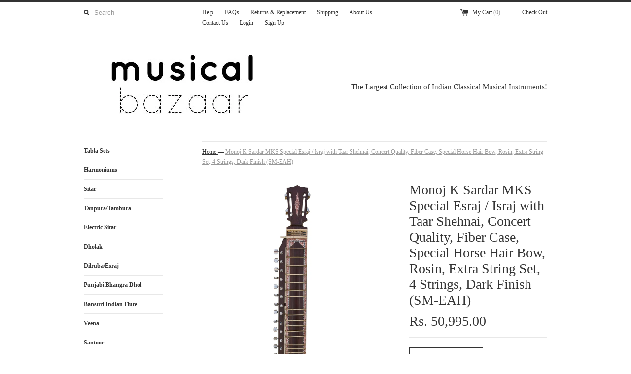

--- FILE ---
content_type: text/html; charset=utf-8
request_url: https://www.musicalbazaar.com/products/monoj-k-sardar-mks-special-esraj-israj-with-taar-shehnai-concert-quality-fiber-case-special-horse-hair-bow-rosin-extra-string-set-4-strings-dark-finish-sm-eah
body_size: 17703
content:
<!DOCTYPE html>
<!--[if lt IE 7 ]><html class="ie ie6" lang="en"> <![endif]-->
<!--[if IE 7 ]><html class="ie ie7" lang="en"> <![endif]-->
<!--[if IE 8 ]><html class="ie ie8" lang="en"> <![endif]-->
<!--[if (gte IE 9)|!(IE)]><!--><html lang="en"> <!--<![endif]-->
<head>
  <title>
  Monoj K Sardar MKS Special Esraj / Israj with Taar Shehnai, Concert Qu &ndash; Musical Bazaar
  </title>
  
  <meta name="description" content="MONOJ K SARDAR SPECIAL ESRAJ/ISRAJ WITH TAAR SHEHNAI - TUN WOOD- FIBER CASE - EAH MODEL   Product Code - EAH Contact us on WhatsApp for Instant Reply to your queries CONCERT QUALITY ESRAJ/ISRAJ SPECIAL HORSE HAIR BOW INCLUDED WOODEN CARVINGS &amp;amp; INLAY WORKTHOROUGHLY DRIED TUN WOOD USED4 MAIN STRINGS &amp;amp; 15 SYMPATHE" />
  
  <link rel="canonical" href="https://www.musicalbazaar.com/products/monoj-k-sardar-mks-special-esraj-israj-with-taar-shehnai-concert-quality-fiber-case-special-horse-hair-bow-rosin-extra-string-set-4-strings-dark-finish-sm-eah" />
  <meta charset="utf-8">
  <meta name="viewport" content="width=device-width, initial-scale=1, maximum-scale=1">
  

  <meta property="og:type" content="product">
  <meta property="og:title" content="Monoj K Sardar MKS Special Esraj / Israj with Taar Shehnai, Concert Quality, Fiber Case, Special Horse Hair Bow, Rosin, Extra String Set, 4 Strings, Dark Finish (SM-EAH)">
  <meta property="og:url" content="https://www.musicalbazaar.com/products/monoj-k-sardar-mks-special-esraj-israj-with-taar-shehnai-concert-quality-fiber-case-special-horse-hair-bow-rosin-extra-string-set-4-strings-dark-finish-sm-eah">
  
  <meta property="og:image" content="http://www.musicalbazaar.com/cdn/shop/products/EAH1_grande.jpg?v=1537255691">
  <meta property="og:image:secure_url" content="https://www.musicalbazaar.com/cdn/shop/products/EAH1_grande.jpg?v=1537255691">
  
  <meta property="og:image" content="http://www.musicalbazaar.com/cdn/shop/products/EAH2_grande.jpg?v=1537255699">
  <meta property="og:image:secure_url" content="https://www.musicalbazaar.com/cdn/shop/products/EAH2_grande.jpg?v=1537255699">
  
  <meta property="og:image" content="http://www.musicalbazaar.com/cdn/shop/products/EAH3_grande.jpg?v=1537255701">
  <meta property="og:image:secure_url" content="https://www.musicalbazaar.com/cdn/shop/products/EAH3_grande.jpg?v=1537255701">
  
  <meta property="og:price:amount" content="50,995.00">
  <meta property="og:price:currency" content="INR">


  <meta property="og:description" content="MONOJ K SARDAR SPECIAL ESRAJ/ISRAJ WITH TAAR SHEHNAI - TUN WOOD- FIBER CASE - EAH MODEL   Product Code - EAH Contact us on WhatsApp for Instant Reply to your queries CONCERT QUALITY ESRAJ/ISRAJ SPECIAL HORSE HAIR BOW INCLUDED WOODEN CARVINGS &amp;amp; INLAY WORKTHOROUGHLY DRIED TUN WOOD USED4 MAIN STRINGS &amp;amp; 15 SYMPATHE">

  <meta property="og:site_name" content="Musical Bazaar">
  

<meta name="twitter:card" content="summary" />


  <meta name="twitter:title" content="Monoj K Sardar MKS Special Esraj / Israj with Taar Shehnai, Concert Quality, Fiber Case, Special Horse Hair Bow, Rosin, Extra String Set, 4 Strings, Dark Finish (SM-EAH)" />
  <meta name="twitter:description" content="MONOJ K SARDAR SPECIAL ESRAJ/ISRAJ WITH TAAR SHEHNAI - TUN WOOD- FIBER CASE - EAH MODEL Product Code - EAHContact us on WhatsApp for Instant Reply to your queriesCONCERT QUALITY ESRAJ/ISR..." />
  <meta name="twitter:image" content="http://www.musicalbazaar.com/cdn/shop/products/EAH1_medium.jpg?v=1537255691" />

  
  
  
  
  <link href="//www.musicalbazaar.com/cdn/shop/t/6/assets/theme.scss.css?v=150519418263342704681674755789" rel="stylesheet" type="text/css" media="all" />
  <script src="//www.musicalbazaar.com/cdn/shop/t/6/assets/modernizr.min.js?v=26620055551102246001438271712" type="text/javascript"></script>
  <script src="//ajax.googleapis.com/ajax/libs/jquery/1.9.0/jquery.min.js" type="text/javascript"></script>
  <script src="//www.musicalbazaar.com/cdn/shop/t/6/assets/jquery.fancybox.js?v=52186688543886745331438271711" type="text/javascript"></script>
  
  <script src="//www.musicalbazaar.com/cdn/shop/t/6/assets/jquery.zoom.min.js?v=7098547149633335911438271711" type="text/javascript"></script>
  
  <!--[if lt IE 9]>
    <script src="//cdnjs.cloudflare.com/ajax/libs/html5shiv/3.7.2/html5shiv.min.js"></script>
  <![endif]-->
  
  <!--[if lt IE 8]>
    <script src="//www.musicalbazaar.com/cdn/s/shopify/json2.js" type="text/javascript"></script>
  <![endif]-->
  <script src="//www.musicalbazaar.com/cdn/shopifycloud/storefront/assets/themes_support/option_selection-b017cd28.js" type="text/javascript"></script>
  <script> Shopify.money_format = "Rs. {{amount}}";</script>
  <script src="//www.musicalbazaar.com/cdn/shop/t/6/assets/jquery.theme.js?v=111195477776781595611438271713" type="text/javascript"></script>
  <script>window.performance && window.performance.mark && window.performance.mark('shopify.content_for_header.start');</script><meta id="shopify-digital-wallet" name="shopify-digital-wallet" content="/9420932/digital_wallets/dialog">
<link rel="alternate" type="application/json+oembed" href="https://www.musicalbazaar.com/products/monoj-k-sardar-mks-special-esraj-israj-with-taar-shehnai-concert-quality-fiber-case-special-horse-hair-bow-rosin-extra-string-set-4-strings-dark-finish-sm-eah.oembed">
<script async="async" src="/checkouts/internal/preloads.js?locale=en-IN"></script>
<script id="shopify-features" type="application/json">{"accessToken":"7fde84ec8ebc9c0748776c612e871e0b","betas":["rich-media-storefront-analytics"],"domain":"www.musicalbazaar.com","predictiveSearch":true,"shopId":9420932,"locale":"en"}</script>
<script>var Shopify = Shopify || {};
Shopify.shop = "musical-bazaar.myshopify.com";
Shopify.locale = "en";
Shopify.currency = {"active":"INR","rate":"1.0"};
Shopify.country = "IN";
Shopify.theme = {"name":"Simple","id":52184067,"schema_name":null,"schema_version":null,"theme_store_id":578,"role":"main"};
Shopify.theme.handle = "null";
Shopify.theme.style = {"id":null,"handle":null};
Shopify.cdnHost = "www.musicalbazaar.com/cdn";
Shopify.routes = Shopify.routes || {};
Shopify.routes.root = "/";</script>
<script type="module">!function(o){(o.Shopify=o.Shopify||{}).modules=!0}(window);</script>
<script>!function(o){function n(){var o=[];function n(){o.push(Array.prototype.slice.apply(arguments))}return n.q=o,n}var t=o.Shopify=o.Shopify||{};t.loadFeatures=n(),t.autoloadFeatures=n()}(window);</script>
<script id="shop-js-analytics" type="application/json">{"pageType":"product"}</script>
<script defer="defer" async type="module" src="//www.musicalbazaar.com/cdn/shopifycloud/shop-js/modules/v2/client.init-shop-cart-sync_BN7fPSNr.en.esm.js"></script>
<script defer="defer" async type="module" src="//www.musicalbazaar.com/cdn/shopifycloud/shop-js/modules/v2/chunk.common_Cbph3Kss.esm.js"></script>
<script defer="defer" async type="module" src="//www.musicalbazaar.com/cdn/shopifycloud/shop-js/modules/v2/chunk.modal_DKumMAJ1.esm.js"></script>
<script type="module">
  await import("//www.musicalbazaar.com/cdn/shopifycloud/shop-js/modules/v2/client.init-shop-cart-sync_BN7fPSNr.en.esm.js");
await import("//www.musicalbazaar.com/cdn/shopifycloud/shop-js/modules/v2/chunk.common_Cbph3Kss.esm.js");
await import("//www.musicalbazaar.com/cdn/shopifycloud/shop-js/modules/v2/chunk.modal_DKumMAJ1.esm.js");

  window.Shopify.SignInWithShop?.initShopCartSync?.({"fedCMEnabled":true,"windoidEnabled":true});

</script>
<script id="__st">var __st={"a":9420932,"offset":19800,"reqid":"b13d7544-4223-457c-a48c-caa6f2d368b5-1769724759","pageurl":"www.musicalbazaar.com\/products\/monoj-k-sardar-mks-special-esraj-israj-with-taar-shehnai-concert-quality-fiber-case-special-horse-hair-bow-rosin-extra-string-set-4-strings-dark-finish-sm-eah","u":"eb59ace46e9d","p":"product","rtyp":"product","rid":1505992179755};</script>
<script>window.ShopifyPaypalV4VisibilityTracking = true;</script>
<script id="captcha-bootstrap">!function(){'use strict';const t='contact',e='account',n='new_comment',o=[[t,t],['blogs',n],['comments',n],[t,'customer']],c=[[e,'customer_login'],[e,'guest_login'],[e,'recover_customer_password'],[e,'create_customer']],r=t=>t.map((([t,e])=>`form[action*='/${t}']:not([data-nocaptcha='true']) input[name='form_type'][value='${e}']`)).join(','),a=t=>()=>t?[...document.querySelectorAll(t)].map((t=>t.form)):[];function s(){const t=[...o],e=r(t);return a(e)}const i='password',u='form_key',d=['recaptcha-v3-token','g-recaptcha-response','h-captcha-response',i],f=()=>{try{return window.sessionStorage}catch{return}},m='__shopify_v',_=t=>t.elements[u];function p(t,e,n=!1){try{const o=window.sessionStorage,c=JSON.parse(o.getItem(e)),{data:r}=function(t){const{data:e,action:n}=t;return t[m]||n?{data:e,action:n}:{data:t,action:n}}(c);for(const[e,n]of Object.entries(r))t.elements[e]&&(t.elements[e].value=n);n&&o.removeItem(e)}catch(o){console.error('form repopulation failed',{error:o})}}const l='form_type',E='cptcha';function T(t){t.dataset[E]=!0}const w=window,h=w.document,L='Shopify',v='ce_forms',y='captcha';let A=!1;((t,e)=>{const n=(g='f06e6c50-85a8-45c8-87d0-21a2b65856fe',I='https://cdn.shopify.com/shopifycloud/storefront-forms-hcaptcha/ce_storefront_forms_captcha_hcaptcha.v1.5.2.iife.js',D={infoText:'Protected by hCaptcha',privacyText:'Privacy',termsText:'Terms'},(t,e,n)=>{const o=w[L][v],c=o.bindForm;if(c)return c(t,g,e,D).then(n);var r;o.q.push([[t,g,e,D],n]),r=I,A||(h.body.append(Object.assign(h.createElement('script'),{id:'captcha-provider',async:!0,src:r})),A=!0)});var g,I,D;w[L]=w[L]||{},w[L][v]=w[L][v]||{},w[L][v].q=[],w[L][y]=w[L][y]||{},w[L][y].protect=function(t,e){n(t,void 0,e),T(t)},Object.freeze(w[L][y]),function(t,e,n,w,h,L){const[v,y,A,g]=function(t,e,n){const i=e?o:[],u=t?c:[],d=[...i,...u],f=r(d),m=r(i),_=r(d.filter((([t,e])=>n.includes(e))));return[a(f),a(m),a(_),s()]}(w,h,L),I=t=>{const e=t.target;return e instanceof HTMLFormElement?e:e&&e.form},D=t=>v().includes(t);t.addEventListener('submit',(t=>{const e=I(t);if(!e)return;const n=D(e)&&!e.dataset.hcaptchaBound&&!e.dataset.recaptchaBound,o=_(e),c=g().includes(e)&&(!o||!o.value);(n||c)&&t.preventDefault(),c&&!n&&(function(t){try{if(!f())return;!function(t){const e=f();if(!e)return;const n=_(t);if(!n)return;const o=n.value;o&&e.removeItem(o)}(t);const e=Array.from(Array(32),(()=>Math.random().toString(36)[2])).join('');!function(t,e){_(t)||t.append(Object.assign(document.createElement('input'),{type:'hidden',name:u})),t.elements[u].value=e}(t,e),function(t,e){const n=f();if(!n)return;const o=[...t.querySelectorAll(`input[type='${i}']`)].map((({name:t})=>t)),c=[...d,...o],r={};for(const[a,s]of new FormData(t).entries())c.includes(a)||(r[a]=s);n.setItem(e,JSON.stringify({[m]:1,action:t.action,data:r}))}(t,e)}catch(e){console.error('failed to persist form',e)}}(e),e.submit())}));const S=(t,e)=>{t&&!t.dataset[E]&&(n(t,e.some((e=>e===t))),T(t))};for(const o of['focusin','change'])t.addEventListener(o,(t=>{const e=I(t);D(e)&&S(e,y())}));const B=e.get('form_key'),M=e.get(l),P=B&&M;t.addEventListener('DOMContentLoaded',(()=>{const t=y();if(P)for(const e of t)e.elements[l].value===M&&p(e,B);[...new Set([...A(),...v().filter((t=>'true'===t.dataset.shopifyCaptcha))])].forEach((e=>S(e,t)))}))}(h,new URLSearchParams(w.location.search),n,t,e,['guest_login'])})(!0,!0)}();</script>
<script integrity="sha256-4kQ18oKyAcykRKYeNunJcIwy7WH5gtpwJnB7kiuLZ1E=" data-source-attribution="shopify.loadfeatures" defer="defer" src="//www.musicalbazaar.com/cdn/shopifycloud/storefront/assets/storefront/load_feature-a0a9edcb.js" crossorigin="anonymous"></script>
<script data-source-attribution="shopify.dynamic_checkout.dynamic.init">var Shopify=Shopify||{};Shopify.PaymentButton=Shopify.PaymentButton||{isStorefrontPortableWallets:!0,init:function(){window.Shopify.PaymentButton.init=function(){};var t=document.createElement("script");t.src="https://www.musicalbazaar.com/cdn/shopifycloud/portable-wallets/latest/portable-wallets.en.js",t.type="module",document.head.appendChild(t)}};
</script>
<script data-source-attribution="shopify.dynamic_checkout.buyer_consent">
  function portableWalletsHideBuyerConsent(e){var t=document.getElementById("shopify-buyer-consent"),n=document.getElementById("shopify-subscription-policy-button");t&&n&&(t.classList.add("hidden"),t.setAttribute("aria-hidden","true"),n.removeEventListener("click",e))}function portableWalletsShowBuyerConsent(e){var t=document.getElementById("shopify-buyer-consent"),n=document.getElementById("shopify-subscription-policy-button");t&&n&&(t.classList.remove("hidden"),t.removeAttribute("aria-hidden"),n.addEventListener("click",e))}window.Shopify?.PaymentButton&&(window.Shopify.PaymentButton.hideBuyerConsent=portableWalletsHideBuyerConsent,window.Shopify.PaymentButton.showBuyerConsent=portableWalletsShowBuyerConsent);
</script>
<script data-source-attribution="shopify.dynamic_checkout.cart.bootstrap">document.addEventListener("DOMContentLoaded",(function(){function t(){return document.querySelector("shopify-accelerated-checkout-cart, shopify-accelerated-checkout")}if(t())Shopify.PaymentButton.init();else{new MutationObserver((function(e,n){t()&&(Shopify.PaymentButton.init(),n.disconnect())})).observe(document.body,{childList:!0,subtree:!0})}}));
</script>

<script>window.performance && window.performance.mark && window.performance.mark('shopify.content_for_header.end');</script>
  
  <!-- Global site tag (gtag.js) - Google Ads: 10786530613 -->
<script async src="https://www.googletagmanager.com/gtag/js?id=AW-10786530613"></script>
<script>
  window.dataLayer = window.dataLayer || [];
  function gtag(){dataLayer.push(arguments);}
  gtag('js', new Date());

  gtag('config', 'AW-10786530613');
</script>

<link href="https://monorail-edge.shopifysvc.com" rel="dns-prefetch">
<script>(function(){if ("sendBeacon" in navigator && "performance" in window) {try {var session_token_from_headers = performance.getEntriesByType('navigation')[0].serverTiming.find(x => x.name == '_s').description;} catch {var session_token_from_headers = undefined;}var session_cookie_matches = document.cookie.match(/_shopify_s=([^;]*)/);var session_token_from_cookie = session_cookie_matches && session_cookie_matches.length === 2 ? session_cookie_matches[1] : "";var session_token = session_token_from_headers || session_token_from_cookie || "";function handle_abandonment_event(e) {var entries = performance.getEntries().filter(function(entry) {return /monorail-edge.shopifysvc.com/.test(entry.name);});if (!window.abandonment_tracked && entries.length === 0) {window.abandonment_tracked = true;var currentMs = Date.now();var navigation_start = performance.timing.navigationStart;var payload = {shop_id: 9420932,url: window.location.href,navigation_start,duration: currentMs - navigation_start,session_token,page_type: "product"};window.navigator.sendBeacon("https://monorail-edge.shopifysvc.com/v1/produce", JSON.stringify({schema_id: "online_store_buyer_site_abandonment/1.1",payload: payload,metadata: {event_created_at_ms: currentMs,event_sent_at_ms: currentMs}}));}}window.addEventListener('pagehide', handle_abandonment_event);}}());</script>
<script id="web-pixels-manager-setup">(function e(e,d,r,n,o){if(void 0===o&&(o={}),!Boolean(null===(a=null===(i=window.Shopify)||void 0===i?void 0:i.analytics)||void 0===a?void 0:a.replayQueue)){var i,a;window.Shopify=window.Shopify||{};var t=window.Shopify;t.analytics=t.analytics||{};var s=t.analytics;s.replayQueue=[],s.publish=function(e,d,r){return s.replayQueue.push([e,d,r]),!0};try{self.performance.mark("wpm:start")}catch(e){}var l=function(){var e={modern:/Edge?\/(1{2}[4-9]|1[2-9]\d|[2-9]\d{2}|\d{4,})\.\d+(\.\d+|)|Firefox\/(1{2}[4-9]|1[2-9]\d|[2-9]\d{2}|\d{4,})\.\d+(\.\d+|)|Chrom(ium|e)\/(9{2}|\d{3,})\.\d+(\.\d+|)|(Maci|X1{2}).+ Version\/(15\.\d+|(1[6-9]|[2-9]\d|\d{3,})\.\d+)([,.]\d+|)( \(\w+\)|)( Mobile\/\w+|) Safari\/|Chrome.+OPR\/(9{2}|\d{3,})\.\d+\.\d+|(CPU[ +]OS|iPhone[ +]OS|CPU[ +]iPhone|CPU IPhone OS|CPU iPad OS)[ +]+(15[._]\d+|(1[6-9]|[2-9]\d|\d{3,})[._]\d+)([._]\d+|)|Android:?[ /-](13[3-9]|1[4-9]\d|[2-9]\d{2}|\d{4,})(\.\d+|)(\.\d+|)|Android.+Firefox\/(13[5-9]|1[4-9]\d|[2-9]\d{2}|\d{4,})\.\d+(\.\d+|)|Android.+Chrom(ium|e)\/(13[3-9]|1[4-9]\d|[2-9]\d{2}|\d{4,})\.\d+(\.\d+|)|SamsungBrowser\/([2-9]\d|\d{3,})\.\d+/,legacy:/Edge?\/(1[6-9]|[2-9]\d|\d{3,})\.\d+(\.\d+|)|Firefox\/(5[4-9]|[6-9]\d|\d{3,})\.\d+(\.\d+|)|Chrom(ium|e)\/(5[1-9]|[6-9]\d|\d{3,})\.\d+(\.\d+|)([\d.]+$|.*Safari\/(?![\d.]+ Edge\/[\d.]+$))|(Maci|X1{2}).+ Version\/(10\.\d+|(1[1-9]|[2-9]\d|\d{3,})\.\d+)([,.]\d+|)( \(\w+\)|)( Mobile\/\w+|) Safari\/|Chrome.+OPR\/(3[89]|[4-9]\d|\d{3,})\.\d+\.\d+|(CPU[ +]OS|iPhone[ +]OS|CPU[ +]iPhone|CPU IPhone OS|CPU iPad OS)[ +]+(10[._]\d+|(1[1-9]|[2-9]\d|\d{3,})[._]\d+)([._]\d+|)|Android:?[ /-](13[3-9]|1[4-9]\d|[2-9]\d{2}|\d{4,})(\.\d+|)(\.\d+|)|Mobile Safari.+OPR\/([89]\d|\d{3,})\.\d+\.\d+|Android.+Firefox\/(13[5-9]|1[4-9]\d|[2-9]\d{2}|\d{4,})\.\d+(\.\d+|)|Android.+Chrom(ium|e)\/(13[3-9]|1[4-9]\d|[2-9]\d{2}|\d{4,})\.\d+(\.\d+|)|Android.+(UC? ?Browser|UCWEB|U3)[ /]?(15\.([5-9]|\d{2,})|(1[6-9]|[2-9]\d|\d{3,})\.\d+)\.\d+|SamsungBrowser\/(5\.\d+|([6-9]|\d{2,})\.\d+)|Android.+MQ{2}Browser\/(14(\.(9|\d{2,})|)|(1[5-9]|[2-9]\d|\d{3,})(\.\d+|))(\.\d+|)|K[Aa][Ii]OS\/(3\.\d+|([4-9]|\d{2,})\.\d+)(\.\d+|)/},d=e.modern,r=e.legacy,n=navigator.userAgent;return n.match(d)?"modern":n.match(r)?"legacy":"unknown"}(),u="modern"===l?"modern":"legacy",c=(null!=n?n:{modern:"",legacy:""})[u],f=function(e){return[e.baseUrl,"/wpm","/b",e.hashVersion,"modern"===e.buildTarget?"m":"l",".js"].join("")}({baseUrl:d,hashVersion:r,buildTarget:u}),m=function(e){var d=e.version,r=e.bundleTarget,n=e.surface,o=e.pageUrl,i=e.monorailEndpoint;return{emit:function(e){var a=e.status,t=e.errorMsg,s=(new Date).getTime(),l=JSON.stringify({metadata:{event_sent_at_ms:s},events:[{schema_id:"web_pixels_manager_load/3.1",payload:{version:d,bundle_target:r,page_url:o,status:a,surface:n,error_msg:t},metadata:{event_created_at_ms:s}}]});if(!i)return console&&console.warn&&console.warn("[Web Pixels Manager] No Monorail endpoint provided, skipping logging."),!1;try{return self.navigator.sendBeacon.bind(self.navigator)(i,l)}catch(e){}var u=new XMLHttpRequest;try{return u.open("POST",i,!0),u.setRequestHeader("Content-Type","text/plain"),u.send(l),!0}catch(e){return console&&console.warn&&console.warn("[Web Pixels Manager] Got an unhandled error while logging to Monorail."),!1}}}}({version:r,bundleTarget:l,surface:e.surface,pageUrl:self.location.href,monorailEndpoint:e.monorailEndpoint});try{o.browserTarget=l,function(e){var d=e.src,r=e.async,n=void 0===r||r,o=e.onload,i=e.onerror,a=e.sri,t=e.scriptDataAttributes,s=void 0===t?{}:t,l=document.createElement("script"),u=document.querySelector("head"),c=document.querySelector("body");if(l.async=n,l.src=d,a&&(l.integrity=a,l.crossOrigin="anonymous"),s)for(var f in s)if(Object.prototype.hasOwnProperty.call(s,f))try{l.dataset[f]=s[f]}catch(e){}if(o&&l.addEventListener("load",o),i&&l.addEventListener("error",i),u)u.appendChild(l);else{if(!c)throw new Error("Did not find a head or body element to append the script");c.appendChild(l)}}({src:f,async:!0,onload:function(){if(!function(){var e,d;return Boolean(null===(d=null===(e=window.Shopify)||void 0===e?void 0:e.analytics)||void 0===d?void 0:d.initialized)}()){var d=window.webPixelsManager.init(e)||void 0;if(d){var r=window.Shopify.analytics;r.replayQueue.forEach((function(e){var r=e[0],n=e[1],o=e[2];d.publishCustomEvent(r,n,o)})),r.replayQueue=[],r.publish=d.publishCustomEvent,r.visitor=d.visitor,r.initialized=!0}}},onerror:function(){return m.emit({status:"failed",errorMsg:"".concat(f," has failed to load")})},sri:function(e){var d=/^sha384-[A-Za-z0-9+/=]+$/;return"string"==typeof e&&d.test(e)}(c)?c:"",scriptDataAttributes:o}),m.emit({status:"loading"})}catch(e){m.emit({status:"failed",errorMsg:(null==e?void 0:e.message)||"Unknown error"})}}})({shopId: 9420932,storefrontBaseUrl: "https://www.musicalbazaar.com",extensionsBaseUrl: "https://extensions.shopifycdn.com/cdn/shopifycloud/web-pixels-manager",monorailEndpoint: "https://monorail-edge.shopifysvc.com/unstable/produce_batch",surface: "storefront-renderer",enabledBetaFlags: ["2dca8a86"],webPixelsConfigList: [{"id":"shopify-app-pixel","configuration":"{}","eventPayloadVersion":"v1","runtimeContext":"STRICT","scriptVersion":"0450","apiClientId":"shopify-pixel","type":"APP","privacyPurposes":["ANALYTICS","MARKETING"]},{"id":"shopify-custom-pixel","eventPayloadVersion":"v1","runtimeContext":"LAX","scriptVersion":"0450","apiClientId":"shopify-pixel","type":"CUSTOM","privacyPurposes":["ANALYTICS","MARKETING"]}],isMerchantRequest: false,initData: {"shop":{"name":"Musical Bazaar","paymentSettings":{"currencyCode":"INR"},"myshopifyDomain":"musical-bazaar.myshopify.com","countryCode":"IN","storefrontUrl":"https:\/\/www.musicalbazaar.com"},"customer":null,"cart":null,"checkout":null,"productVariants":[{"price":{"amount":50995.0,"currencyCode":"INR"},"product":{"title":"Monoj K Sardar MKS Special Esraj \/ Israj with Taar Shehnai, Concert Quality, Fiber Case, Special Horse Hair Bow, Rosin, Extra String Set, 4 Strings, Dark Finish (SM-EAH)","vendor":"Maharaja Musicals","id":"1505992179755","untranslatedTitle":"Monoj K Sardar MKS Special Esraj \/ Israj with Taar Shehnai, Concert Quality, Fiber Case, Special Horse Hair Bow, Rosin, Extra String Set, 4 Strings, Dark Finish (SM-EAH)","url":"\/products\/monoj-k-sardar-mks-special-esraj-israj-with-taar-shehnai-concert-quality-fiber-case-special-horse-hair-bow-rosin-extra-string-set-4-strings-dark-finish-sm-eah","type":"Musical Instrument"},"id":"13937967726635","image":{"src":"\/\/www.musicalbazaar.com\/cdn\/shop\/products\/EAH1.jpg?v=1537255691"},"sku":"SM-EAH","title":"Default Title","untranslatedTitle":"Default Title"}],"purchasingCompany":null},},"https://www.musicalbazaar.com/cdn","1d2a099fw23dfb22ep557258f5m7a2edbae",{"modern":"","legacy":""},{"shopId":"9420932","storefrontBaseUrl":"https:\/\/www.musicalbazaar.com","extensionBaseUrl":"https:\/\/extensions.shopifycdn.com\/cdn\/shopifycloud\/web-pixels-manager","surface":"storefront-renderer","enabledBetaFlags":"[\"2dca8a86\"]","isMerchantRequest":"false","hashVersion":"1d2a099fw23dfb22ep557258f5m7a2edbae","publish":"custom","events":"[[\"page_viewed\",{}],[\"product_viewed\",{\"productVariant\":{\"price\":{\"amount\":50995.0,\"currencyCode\":\"INR\"},\"product\":{\"title\":\"Monoj K Sardar MKS Special Esraj \/ Israj with Taar Shehnai, Concert Quality, Fiber Case, Special Horse Hair Bow, Rosin, Extra String Set, 4 Strings, Dark Finish (SM-EAH)\",\"vendor\":\"Maharaja Musicals\",\"id\":\"1505992179755\",\"untranslatedTitle\":\"Monoj K Sardar MKS Special Esraj \/ Israj with Taar Shehnai, Concert Quality, Fiber Case, Special Horse Hair Bow, Rosin, Extra String Set, 4 Strings, Dark Finish (SM-EAH)\",\"url\":\"\/products\/monoj-k-sardar-mks-special-esraj-israj-with-taar-shehnai-concert-quality-fiber-case-special-horse-hair-bow-rosin-extra-string-set-4-strings-dark-finish-sm-eah\",\"type\":\"Musical Instrument\"},\"id\":\"13937967726635\",\"image\":{\"src\":\"\/\/www.musicalbazaar.com\/cdn\/shop\/products\/EAH1.jpg?v=1537255691\"},\"sku\":\"SM-EAH\",\"title\":\"Default Title\",\"untranslatedTitle\":\"Default Title\"}}]]"});</script><script>
  window.ShopifyAnalytics = window.ShopifyAnalytics || {};
  window.ShopifyAnalytics.meta = window.ShopifyAnalytics.meta || {};
  window.ShopifyAnalytics.meta.currency = 'INR';
  var meta = {"product":{"id":1505992179755,"gid":"gid:\/\/shopify\/Product\/1505992179755","vendor":"Maharaja Musicals","type":"Musical Instrument","handle":"monoj-k-sardar-mks-special-esraj-israj-with-taar-shehnai-concert-quality-fiber-case-special-horse-hair-bow-rosin-extra-string-set-4-strings-dark-finish-sm-eah","variants":[{"id":13937967726635,"price":5099500,"name":"Monoj K Sardar MKS Special Esraj \/ Israj with Taar Shehnai, Concert Quality, Fiber Case, Special Horse Hair Bow, Rosin, Extra String Set, 4 Strings, Dark Finish (SM-EAH)","public_title":null,"sku":"SM-EAH"}],"remote":false},"page":{"pageType":"product","resourceType":"product","resourceId":1505992179755,"requestId":"b13d7544-4223-457c-a48c-caa6f2d368b5-1769724759"}};
  for (var attr in meta) {
    window.ShopifyAnalytics.meta[attr] = meta[attr];
  }
</script>
<script class="analytics">
  (function () {
    var customDocumentWrite = function(content) {
      var jquery = null;

      if (window.jQuery) {
        jquery = window.jQuery;
      } else if (window.Checkout && window.Checkout.$) {
        jquery = window.Checkout.$;
      }

      if (jquery) {
        jquery('body').append(content);
      }
    };

    var hasLoggedConversion = function(token) {
      if (token) {
        return document.cookie.indexOf('loggedConversion=' + token) !== -1;
      }
      return false;
    }

    var setCookieIfConversion = function(token) {
      if (token) {
        var twoMonthsFromNow = new Date(Date.now());
        twoMonthsFromNow.setMonth(twoMonthsFromNow.getMonth() + 2);

        document.cookie = 'loggedConversion=' + token + '; expires=' + twoMonthsFromNow;
      }
    }

    var trekkie = window.ShopifyAnalytics.lib = window.trekkie = window.trekkie || [];
    if (trekkie.integrations) {
      return;
    }
    trekkie.methods = [
      'identify',
      'page',
      'ready',
      'track',
      'trackForm',
      'trackLink'
    ];
    trekkie.factory = function(method) {
      return function() {
        var args = Array.prototype.slice.call(arguments);
        args.unshift(method);
        trekkie.push(args);
        return trekkie;
      };
    };
    for (var i = 0; i < trekkie.methods.length; i++) {
      var key = trekkie.methods[i];
      trekkie[key] = trekkie.factory(key);
    }
    trekkie.load = function(config) {
      trekkie.config = config || {};
      trekkie.config.initialDocumentCookie = document.cookie;
      var first = document.getElementsByTagName('script')[0];
      var script = document.createElement('script');
      script.type = 'text/javascript';
      script.onerror = function(e) {
        var scriptFallback = document.createElement('script');
        scriptFallback.type = 'text/javascript';
        scriptFallback.onerror = function(error) {
                var Monorail = {
      produce: function produce(monorailDomain, schemaId, payload) {
        var currentMs = new Date().getTime();
        var event = {
          schema_id: schemaId,
          payload: payload,
          metadata: {
            event_created_at_ms: currentMs,
            event_sent_at_ms: currentMs
          }
        };
        return Monorail.sendRequest("https://" + monorailDomain + "/v1/produce", JSON.stringify(event));
      },
      sendRequest: function sendRequest(endpointUrl, payload) {
        // Try the sendBeacon API
        if (window && window.navigator && typeof window.navigator.sendBeacon === 'function' && typeof window.Blob === 'function' && !Monorail.isIos12()) {
          var blobData = new window.Blob([payload], {
            type: 'text/plain'
          });

          if (window.navigator.sendBeacon(endpointUrl, blobData)) {
            return true;
          } // sendBeacon was not successful

        } // XHR beacon

        var xhr = new XMLHttpRequest();

        try {
          xhr.open('POST', endpointUrl);
          xhr.setRequestHeader('Content-Type', 'text/plain');
          xhr.send(payload);
        } catch (e) {
          console.log(e);
        }

        return false;
      },
      isIos12: function isIos12() {
        return window.navigator.userAgent.lastIndexOf('iPhone; CPU iPhone OS 12_') !== -1 || window.navigator.userAgent.lastIndexOf('iPad; CPU OS 12_') !== -1;
      }
    };
    Monorail.produce('monorail-edge.shopifysvc.com',
      'trekkie_storefront_load_errors/1.1',
      {shop_id: 9420932,
      theme_id: 52184067,
      app_name: "storefront",
      context_url: window.location.href,
      source_url: "//www.musicalbazaar.com/cdn/s/trekkie.storefront.c59ea00e0474b293ae6629561379568a2d7c4bba.min.js"});

        };
        scriptFallback.async = true;
        scriptFallback.src = '//www.musicalbazaar.com/cdn/s/trekkie.storefront.c59ea00e0474b293ae6629561379568a2d7c4bba.min.js';
        first.parentNode.insertBefore(scriptFallback, first);
      };
      script.async = true;
      script.src = '//www.musicalbazaar.com/cdn/s/trekkie.storefront.c59ea00e0474b293ae6629561379568a2d7c4bba.min.js';
      first.parentNode.insertBefore(script, first);
    };
    trekkie.load(
      {"Trekkie":{"appName":"storefront","development":false,"defaultAttributes":{"shopId":9420932,"isMerchantRequest":null,"themeId":52184067,"themeCityHash":"10866212694068164175","contentLanguage":"en","currency":"INR","eventMetadataId":"b62ea7e4-ffdf-41a8-bdbe-b792884fec6d"},"isServerSideCookieWritingEnabled":true,"monorailRegion":"shop_domain","enabledBetaFlags":["65f19447","b5387b81"]},"Session Attribution":{},"S2S":{"facebookCapiEnabled":false,"source":"trekkie-storefront-renderer","apiClientId":580111}}
    );

    var loaded = false;
    trekkie.ready(function() {
      if (loaded) return;
      loaded = true;

      window.ShopifyAnalytics.lib = window.trekkie;

      var originalDocumentWrite = document.write;
      document.write = customDocumentWrite;
      try { window.ShopifyAnalytics.merchantGoogleAnalytics.call(this); } catch(error) {};
      document.write = originalDocumentWrite;

      window.ShopifyAnalytics.lib.page(null,{"pageType":"product","resourceType":"product","resourceId":1505992179755,"requestId":"b13d7544-4223-457c-a48c-caa6f2d368b5-1769724759","shopifyEmitted":true});

      var match = window.location.pathname.match(/checkouts\/(.+)\/(thank_you|post_purchase)/)
      var token = match? match[1]: undefined;
      if (!hasLoggedConversion(token)) {
        setCookieIfConversion(token);
        window.ShopifyAnalytics.lib.track("Viewed Product",{"currency":"INR","variantId":13937967726635,"productId":1505992179755,"productGid":"gid:\/\/shopify\/Product\/1505992179755","name":"Monoj K Sardar MKS Special Esraj \/ Israj with Taar Shehnai, Concert Quality, Fiber Case, Special Horse Hair Bow, Rosin, Extra String Set, 4 Strings, Dark Finish (SM-EAH)","price":"50995.00","sku":"SM-EAH","brand":"Maharaja Musicals","variant":null,"category":"Musical Instrument","nonInteraction":true,"remote":false},undefined,undefined,{"shopifyEmitted":true});
      window.ShopifyAnalytics.lib.track("monorail:\/\/trekkie_storefront_viewed_product\/1.1",{"currency":"INR","variantId":13937967726635,"productId":1505992179755,"productGid":"gid:\/\/shopify\/Product\/1505992179755","name":"Monoj K Sardar MKS Special Esraj \/ Israj with Taar Shehnai, Concert Quality, Fiber Case, Special Horse Hair Bow, Rosin, Extra String Set, 4 Strings, Dark Finish (SM-EAH)","price":"50995.00","sku":"SM-EAH","brand":"Maharaja Musicals","variant":null,"category":"Musical Instrument","nonInteraction":true,"remote":false,"referer":"https:\/\/www.musicalbazaar.com\/products\/monoj-k-sardar-mks-special-esraj-israj-with-taar-shehnai-concert-quality-fiber-case-special-horse-hair-bow-rosin-extra-string-set-4-strings-dark-finish-sm-eah"});
      }
    });


        var eventsListenerScript = document.createElement('script');
        eventsListenerScript.async = true;
        eventsListenerScript.src = "//www.musicalbazaar.com/cdn/shopifycloud/storefront/assets/shop_events_listener-3da45d37.js";
        document.getElementsByTagName('head')[0].appendChild(eventsListenerScript);

})();</script>
  <script>
  if (!window.ga || (window.ga && typeof window.ga !== 'function')) {
    window.ga = function ga() {
      (window.ga.q = window.ga.q || []).push(arguments);
      if (window.Shopify && window.Shopify.analytics && typeof window.Shopify.analytics.publish === 'function') {
        window.Shopify.analytics.publish("ga_stub_called", {}, {sendTo: "google_osp_migration"});
      }
      console.error("Shopify's Google Analytics stub called with:", Array.from(arguments), "\nSee https://help.shopify.com/manual/promoting-marketing/pixels/pixel-migration#google for more information.");
    };
    if (window.Shopify && window.Shopify.analytics && typeof window.Shopify.analytics.publish === 'function') {
      window.Shopify.analytics.publish("ga_stub_initialized", {}, {sendTo: "google_osp_migration"});
    }
  }
</script>
<script
  defer
  src="https://www.musicalbazaar.com/cdn/shopifycloud/perf-kit/shopify-perf-kit-3.1.0.min.js"
  data-application="storefront-renderer"
  data-shop-id="9420932"
  data-render-region="gcp-us-central1"
  data-page-type="product"
  data-theme-instance-id="52184067"
  data-theme-name=""
  data-theme-version=""
  data-monorail-region="shop_domain"
  data-resource-timing-sampling-rate="10"
  data-shs="true"
  data-shs-beacon="true"
  data-shs-export-with-fetch="true"
  data-shs-logs-sample-rate="1"
  data-shs-beacon-endpoint="https://www.musicalbazaar.com/api/collect"
></script>
</head>

<body id="monoj-k-sardar-mks-special-esraj-israj-with-taar-shehnai-concert-qu" class="template-product" >
  <div id="cart-animation">1</div>
  <div id="fb-root"></div>
  <script>(function(d, s, id) {
    var js, fjs = d.getElementsByTagName(s)[0];
    if (d.getElementById(id)) return;
    js = d.createElement(s); js.id = id;
    js.src = "//connect.facebook.net/en_US/all.js#xfbml=1&appId=1743713679100277";
    fjs.parentNode.insertBefore(js, fjs);
  }(document, 'script', 'facebook-jssdk'));</script>
 
  <!--START DRAWER-->
  <div id="drawer">
    <div class="container">
      
      <div class="sixteen columns description">
        <p class="empty">Your cart is empty.</p>
      </div>
      
    </div>
  </div>
  <!--END DRAWER-->
  
   <!--START HEADER-->
  <header>
    <!--START CONTAINER-->
    <div class="container upper">
      <!--START SIDEBAR-->
      <div class="three columns product-search-wrapper">
        <div id="product-search">
          <form action="/search" method="get" class="search-form" role="search">
            <input type="hidden" name="type" value="product" />
            <input type="submit" id="search-submit" class="icon " />
            
            <input class="search" placeholder="Search" name="q" type="text" id="search-field"  />
            
          </form>
          <br class="clear">
        </div>
      </div>
      <!--END SIDEBAR-->
      <!--START TOP NAV-->
      <div class="seven columns offset-by-one desktop">
        <nav>
          
          <a href="/pages/privacy-policy">Help</a>
          
          <a href="/pages/faqs">FAQs</a>
          
          <a href="/pages/returns-replacement">Returns & Replacement</a>
          
          <a href="/pages/shipping">Shipping</a>
          
          <a href="/pages/about-us">About Us</a>
          
          <a href="/pages/contact-us">Contact Us</a>
          
          
            
              <a href="/account/login" id="customer_login_link">Login</a>
              
                <a href="/account/register" id="customer_register_link">Sign Up</a>
              
            
          
        </nav>
      </div>
      <!--END TOP NAV-->
      <!--START MINICART-->
      <div class="five columns minicart-wrapper">
        <div id="minicart">
          <a href="#" class="toggle-drawer cart desktop ">My Cart<span id="cart-target-desktop" class="count cart-target"> (0)</span></a>
          <a href="/cart" class="cart mobile  cart-target">My Cart<span id="cart-target-mobile" class="count cart-target"> (0)</span></a>
          <a href="/cart" class="checkout">Check Out</a> 
        </div>
      </div>
      <!--END MINI CART-->
    </div>
    <!--END CONTAINER-->

    <!--START CONTAINER-->
    <div class="container lower">
      <div class="sixteen columns">
        <div class="table logo-tagline">
          <div class="table-cell">
            <h1 id="logo">
              <a href="/">
                
                <img src="//www.musicalbazaar.com/cdn/shop/t/6/assets/logo.png?v=89873354269006815111438513895" alt="Musical Bazaar" />
                
              </a>
            </h1>
          </div>

          <div class="table-cell">
            <div id="tagline" class="desktop">
              <h3>
              
                
                The Largest Collection of Indian Classical Musical Instruments!
                
              
              </h3>
            </div>
          </div>
        </div>
      </div>
    </div>

  </header>
    <!--START HEADER-->
  <!--START CONTAINER-->
  <div class="container">
    <!--START SIDEBAR-->
    <div id="sidebar" class="three columns">
      <nav>
        <a href="#" id="toggle-menu" class="mobile"><span>Menu</span></a>
        <ul id="main-menu" class="accordion">
          
            
            
            
            
            
            <li><a href="/collections/tabla-sets">Tabla Sets</a></li>
            
          
            
            
            
            
            
            <li><a href="/collections/harmoniums">Harmoniums</a></li>
            
          
            
            
            
            
            
            <li><a href="/collections/sitar">Sitar</a></li>
            
          
            
            
            
            
            
            <li><a href="/collections/tanpura-tambura">Tanpura/Tambura</a></li>
            
          
            
            
            
            
            
            <li><a href="/collections/buy-electric-sitar-in-india">Electric Sitar</a></li>
            
          
            
            
            
            
            
            <li><a href="/collections/dholak">Dholak</a></li>
            
          
            
            
            
            
            
            <li><a href="/collections/buy-dilruba-esraj-online">Dilruba/Esraj</a></li>
            
          
            
            
            
            
            
            <li><a href="/collections/buy-punjabi-bhangra-dhol-india">Punjabi Bhangra Dhol</a></li>
            
          
            
            
            
            
            
            <li><a href="/collections/buy-bansuri-in-india">Bansuri Indian Flute</a></li>
            
          
            
            
            
            
            
            <li><a href="/collections/buy-veena-in-india">Veena</a></li>
            
          
            
            
            
            
            
            <li><a href="/collections/buy-santoors-in-india">Santoor</a></li>
            
          
            
            
            
            
            
            <li><a href="/collections/buy-swarmandal-in-india">Swarmandal</a></li>
            
          
            
            
            
            
            
            <li><a href="/collections/buy-surbahar-india">Surbahar</a></li>
            
          
            
            
            
            
            
            <li><a href="/collections/buy-rebab-rabab-india">Rebab/Rabab</a></li>
            
          
            
            
            
            
            
            <li><a href="/collections/buy-sarangi-online-india">Sarangi</a></li>
            
          
            
            
            
            
            
            <li><a href="/collections/buy-sarod-in-india">Sarod</a></li>
            
          
            
            
            
            
            
            <li><a href="/collections/buy-taus-for-sale-in-india">Taus</a></li>
            
          
            
            
            
            
            
            <li><a href="/collections/buy-ektaara-dotaara-tumbi-india">Ek Taara/Do Taara</a></li>
            
          
            
            
            
            
            
            <li><a href="/collections/buy-chimta-in-india">Chimta</a></li>
            
          
            
            
            
            
            
            <li><a href="/collections/buy-pakhawaj-in-india">Pakhawaj</a></li>
            
          
            
            
            
            
            
            <li><a href="/collections/buy-naal-in-india">Naal</a></li>
            
          
            
            
            
            
            
            <li><a href="/collections/mridang-mridangam-for-sale-in-india">Mridangam/Mridang</a></li>
            
          
            
            
            
            
            
            <li><a href="/collections/buy-shruti-box-for-sale-in-india">Shruti Box</a></li>
            
          
            
            
            
            
            
            <li><a href="/collections/buy-shehnai-in-india">Shehnai</a></li>
            
          
            
            
            
            
            
            <li><a href="/collections/buy-indian-morchang">Morchang</a></li>
            
          
            
            
            
            
            
            <li><a href="/collections/buy-ghatam-in-india">Ghatam</a></li>
            
          
            
            
            
            
            
            <li>
              <a href="#" class="accordion-button">Brands
                <span>+</span>
              </a>
              <div class="accordion-content" style="display:none" >
                
                  <a href="/collections/sanskriti-musicals" >Sanskriti Musicals </a>
                
                  <a href="/collections/paul-co" >Paul & Co. </a>
                
              </div>
            </li>
            
          
          
            
            <li class="mobile"><a href="/account/login" id="customer_login_link">Login</a></li>
            
            <li class="mobile"><a href="/account/register" id="customer_register_link">Sign Up</a></li>
            
            
          
        </ul>

         <div class="inline-list social-icons">

           

          

          

          

          

          

          

          

          

        </div>

      </nav>
    </div>
    <!--END SIDEBAR-->
    <!--START MAIN-->
    <div id="main" class="twelve columns offset-by-one">
      <div id="page-content">
      <!--START BREADCRUMB-->
<div id="breadcrumb" class="desktop">
  <span itemscope itemtype="http://data-vocabulary.org/Breadcrumb">
    <a href="/"  itemprop="url">
      <span itemprop="title">Home</span>
    </a>
  </span>
  &mdash;
	
	
      <span itemscope itemtype="http://data-vocabulary.org/Breadcrumb">
		
			<a href="/products/monoj-k-sardar-mks-special-esraj-israj-with-taar-shehnai-concert-quality-fiber-case-special-horse-hair-bow-rosin-extra-string-set-4-strings-dark-finish-sm-eah" class="active">Monoj K Sardar MKS Special Esraj / Israj with Taar Shehnai, Concert Quality, Fiber Case, Special Horse Hair Bow, Rosin, Extra String Set, 4 Strings, Dark Finish (SM-EAH)</a>
		
	  </span>
	
	
	
	
	
	
	
</div>
<!--END BREADCRUMB-->

<!--START PRODUCT-->
<div itemscope itemtype="http://schema.org/Product" class="twelve columns alpha omega">
	<meta itemprop="url" content="https://www.musicalbazaar.com/products/monoj-k-sardar-mks-special-esraj-israj-with-taar-shehnai-concert-quality-fiber-case-special-horse-hair-bow-rosin-extra-string-set-4-strings-dark-finish-sm-eah" />
	<meta itemprop="image" content="//www.musicalbazaar.com/cdn/shop/products/EAH1_grande.jpg?v=1537255691" />
	<!-- START PRODUCT IMAGES-->
	<section id="images" class="seven columns alpha">
		<!-- START ZOOM IMAGE-->
    
    
      
        <img id="feature-image" src="//www.musicalbazaar.com/cdn/shop/products/EAH1_1024x1024.jpg?v=1537255691" alt="Monoj K Sardar MKS Special Esraj / Israj with Taar Shehnai, Concert Quality, Fiber Case, Special Horse Hair Bow, Rosin, Extra String Set, 4 Strings, Dark Finish (SM-EAH)" />
      
    
    
		<!-- END ZOOM IMAGE-->
		
		<!-- START GALLERY-->
		<section id="gallery">
			
			<a href="//www.musicalbazaar.com/cdn/shop/products/EAH1_1024x1024.jpg?v=1537255691" class="first">
				<img src="//www.musicalbazaar.com/cdn/shop/products/EAH1_medium.jpg?v=1537255691" alt="Monoj K Sardar MKS Special Esraj / Israj with Taar Shehnai, Concert Quality, Fiber Case, Special Horse Hair Bow, Rosin, Extra String Set, 4 Strings, Dark Finish (SM-EAH)" />
			</a>
			
			<a href="//www.musicalbazaar.com/cdn/shop/products/EAH2_1024x1024.jpg?v=1537255699" class="">
				<img src="//www.musicalbazaar.com/cdn/shop/products/EAH2_medium.jpg?v=1537255699" alt="Monoj K Sardar MKS Special Esraj / Israj with Taar Shehnai, Concert Quality, Fiber Case, Special Horse Hair Bow, Rosin, Extra String Set, 4 Strings, Dark Finish (SM-EAH)" />
			</a>
			
			<a href="//www.musicalbazaar.com/cdn/shop/products/EAH3_1024x1024.jpg?v=1537255701" class="">
				<img src="//www.musicalbazaar.com/cdn/shop/products/EAH3_medium.jpg?v=1537255701" alt="Monoj K Sardar MKS Special Esraj / Israj with Taar Shehnai, Concert Quality, Fiber Case, Special Horse Hair Bow, Rosin, Extra String Set, 4 Strings, Dark Finish (SM-EAH)" />
			</a>
			
			<a href="//www.musicalbazaar.com/cdn/shop/products/EAH4_1024x1024.jpg?v=1537255707" class="last">
				<img src="//www.musicalbazaar.com/cdn/shop/products/EAH4_medium.jpg?v=1537255707" alt="Monoj K Sardar MKS Special Esraj / Israj with Taar Shehnai, Concert Quality, Fiber Case, Special Horse Hair Bow, Rosin, Extra String Set, 4 Strings, Dark Finish (SM-EAH)" />
			</a>
			
			<a href="//www.musicalbazaar.com/cdn/shop/products/EAH5_1024x1024.jpg?v=1537255710" class="first">
				<img src="//www.musicalbazaar.com/cdn/shop/products/EAH5_medium.jpg?v=1537255710" alt="Monoj K Sardar MKS Special Esraj / Israj with Taar Shehnai, Concert Quality, Fiber Case, Special Horse Hair Bow, Rosin, Extra String Set, 4 Strings, Dark Finish (SM-EAH)" />
			</a>
			
			<a href="//www.musicalbazaar.com/cdn/shop/products/EAH6_1024x1024.jpg?v=1537255716" class="">
				<img src="//www.musicalbazaar.com/cdn/shop/products/EAH6_medium.jpg?v=1537255716" alt="Monoj K Sardar MKS Special Esraj / Israj with Taar Shehnai, Concert Quality, Fiber Case, Special Horse Hair Bow, Rosin, Extra String Set, 4 Strings, Dark Finish (SM-EAH)" />
			</a>
			
			<a href="//www.musicalbazaar.com/cdn/shop/products/EAH7_1024x1024.jpg?v=1537255721" class="">
				<img src="//www.musicalbazaar.com/cdn/shop/products/EAH7_medium.jpg?v=1537255721" alt="Monoj K Sardar MKS Special Esraj / Israj with Taar Shehnai, Concert Quality, Fiber Case, Special Horse Hair Bow, Rosin, Extra String Set, 4 Strings, Dark Finish (SM-EAH)" />
			</a>
			
			<a href="//www.musicalbazaar.com/cdn/shop/products/EAH8_1024x1024.jpg?v=1537255726" class="last">
				<img src="//www.musicalbazaar.com/cdn/shop/products/EAH8_medium.jpg?v=1537255726" alt="Monoj K Sardar MKS Special Esraj / Israj with Taar Shehnai, Concert Quality, Fiber Case, Special Horse Hair Bow, Rosin, Extra String Set, 4 Strings, Dark Finish (SM-EAH)" />
			</a>
			
			<a href="//www.musicalbazaar.com/cdn/shop/products/EAH9_1024x1024.jpg?v=1537255731" class="first">
				<img src="//www.musicalbazaar.com/cdn/shop/products/EAH9_medium.jpg?v=1537255731" alt="Monoj K Sardar MKS Special Esraj / Israj with Taar Shehnai, Concert Quality, Fiber Case, Special Horse Hair Bow, Rosin, Extra String Set, 4 Strings, Dark Finish (SM-EAH)" />
			</a>
			
			<a href="//www.musicalbazaar.com/cdn/shop/products/EAH10_1024x1024.jpg?v=1537255742" class="">
				<img src="//www.musicalbazaar.com/cdn/shop/products/EAH10_medium.jpg?v=1537255742" alt="Monoj K Sardar MKS Special Esraj / Israj with Taar Shehnai, Concert Quality, Fiber Case, Special Horse Hair Bow, Rosin, Extra String Set, 4 Strings, Dark Finish (SM-EAH)" />
			</a>
			
			<a href="//www.musicalbazaar.com/cdn/shop/products/EAH11_1024x1024.jpg?v=1537255743" class="">
				<img src="//www.musicalbazaar.com/cdn/shop/products/EAH11_medium.jpg?v=1537255743" alt="Monoj K Sardar MKS Special Esraj / Israj with Taar Shehnai, Concert Quality, Fiber Case, Special Horse Hair Bow, Rosin, Extra String Set, 4 Strings, Dark Finish (SM-EAH)" />
			</a>
			
			<a href="//www.musicalbazaar.com/cdn/shop/products/EAH12_1024x1024.jpg?v=1537255747" class="last">
				<img src="//www.musicalbazaar.com/cdn/shop/products/EAH12_medium.jpg?v=1537255747" alt="Monoj K Sardar MKS Special Esraj / Israj with Taar Shehnai, Concert Quality, Fiber Case, Special Horse Hair Bow, Rosin, Extra String Set, 4 Strings, Dark Finish (SM-EAH)" />
			</a>
			
		</section>
		<!-- END GALLERY-->
		
	</section>
	<!-- END PRODUCT IMAGES-->
	<!--START BUY-->
	<section id="buy" class="five columns omega">
		<form action="/cart/add" method="post" id="product-form" class="quickAdd" enctype="multipart/form-data">
			<h1 itemprop="name">Monoj K Sardar MKS Special Esraj / Israj with Taar Shehnai, Concert Quality, Fiber Case, Special Horse Hair Bow, Rosin, Extra String Set, 4 Strings, Dark Finish (SM-EAH)</h1>
			<h2 id="product-price" itemprop="offers" itemscope itemtype="http://schema.org/Offer">
			      <meta itemprop="priceCurrency" content="INR" />
			      
			      <link itemprop="availability" href="http://schema.org/InStock" />
			      
   				  
				  
		          <span class="product-price" itemprop="price">Rs. 50,995.00</span>
		          
			</h2>
			
		    
			<div id="product-variants" class=" hidden">
		       <select id="product-select" name="id" class="hidden">
		       
		         <option  selected="selected"  value="13937967726635">Default Title - Rs. 50,995.00</option>
		       
		       </select>
		    </div>
		   <input type="submit" value="Add to Cart" id="add" class="btn add-to-cart" />
		</form>
      
      








<div>
  <h3 style='margin: 10px 0'>CHECK COD PINCODE</h3>
  <div style='display: flex; margin-bottom: 10px;'>
    <input type='text' id='PostalCode' name='PostalCode' placeholder='Postal code e.g. 414001' style='margin: 0 5px 0 0;' onkeypress='return event.keyCode != 13;' />
    <button type='button' class='btn button' onclick='checkCodAvailability()'>Check</button>
  </div>
  <p id='PostalCodeCheckerAvailability' style='display: none;'></p>
</div>
<script type='text/javascript'>
  var checkCodAvailability = function() {
    var url = 'https://cod.shopifyapps.com/payment/check';
    var box = document.getElementById('PostalCodeCheckerAvailability');
    var postalCode = document.getElementById('PostalCode').value;
    box.style.display = 'block';
    box.style.visibility = 'hidden';
    var xhr = new XMLHttpRequest();
    xhr.open('POST', url);
    xhr.setRequestHeader('Content-Type', 'application/json');
    xhr.setRequestHeader('Accept', 'application/json');
    xhr.onreadystatechange = function() {
      if (xhr.readyState == 4) {
        var result = JSON.parse(xhr.responseText);
        if (xhr.status == 200) {
          if (result.cod_available == true) {
            box.innerHTML = 'Cash on Delivery is available!';
            box.style.color = '#468847';
          } else {
            box.innerHTML = 'COD is not available. You may use PayTM, Debit/Credit Cards, Net Banking or Bank Transfer';
            box.style.color = '#FF0000';
          }
        } else {
          box.innerHTML = result.errors;
          box.style.color = '#FF0000';
        }
        box.style.visibility = 'visible';
      }
    }
    // CAUTION: Changing these parameter names will break this snippet.
    params = {
      x_account_id: 'musical-bazaar.myshopify.com',
      zip_code: postalCode
    }
    xhr.send(JSON.stringify(params));
  }
</script>

      
	  
	    




<div class="social-sharing " data-permalink="https://www.musicalbazaar.com/products/monoj-k-sardar-mks-special-esraj-israj-with-taar-shehnai-concert-quality-fiber-case-special-horse-hair-bow-rosin-extra-string-set-4-strings-dark-finish-sm-eah">

  
    <a target="_blank" href="//www.facebook.com/sharer.php?u=https://www.musicalbazaar.com/products/monoj-k-sardar-mks-special-esraj-israj-with-taar-shehnai-concert-quality-fiber-case-special-horse-hair-bow-rosin-extra-string-set-4-strings-dark-finish-sm-eah" class="share-facebook">
      <span class="icon icon-facebook"></span>
      <span class="share-title">Share</span>
      
        <span class="share-count">0</span>
      
    </a>
  

  
    <a target="_blank" href="//twitter.com/share?url=https://www.musicalbazaar.com/products/monoj-k-sardar-mks-special-esraj-israj-with-taar-shehnai-concert-quality-fiber-case-special-horse-hair-bow-rosin-extra-string-set-4-strings-dark-finish-sm-eah&amp;text=Monoj%20K%20Sardar%20MKS%20Special%20Esraj%20/%20Israj%20with%20Taar%20Shehnai,%20Concert%20Quality,%20Fiber%20Case,%20Special%20Horse%20Hair%20Bow,%20Rosin,%20Extra%20String%20Set,%204%20Strings,%20Dark%20Finish%20(SM-EAH)" class="share-twitter">
      <span class="icon icon-twitter"></span>
      <span class="share-title">Tweet</span>
      
        <span class="share-count">0</span>
      
    </a>
  

  

    
      <a target="_blank" href="//pinterest.com/pin/create/button/?url=https://www.musicalbazaar.com/products/monoj-k-sardar-mks-special-esraj-israj-with-taar-shehnai-concert-quality-fiber-case-special-horse-hair-bow-rosin-extra-string-set-4-strings-dark-finish-sm-eah&amp;media=http://www.musicalbazaar.com/cdn/shop/products/EAH1_1024x1024.jpg?v=1537255691&amp;description=Monoj%20K%20Sardar%20MKS%20Special%20Esraj%20/%20Israj%20with%20Taar%20Shehnai,%20Concert%20Quality,%20Fiber%20Case,%20Special%20Horse%20Hair%20Bow,%20Rosin,%20Extra%20String%20Set,%204%20Strings,%20Dark%20Finish%20(SM-EAH)" class="share-pinterest">
        <span class="icon icon-pinterest"></span>
        <span class="share-title">Pin it</span>
        
          <span class="share-count">0</span>
        
      </a>
    

    

  

  
    <a target="_blank" href="//plus.google.com/share?url=https://www.musicalbazaar.com/products/monoj-k-sardar-mks-special-esraj-israj-with-taar-shehnai-concert-quality-fiber-case-special-horse-hair-bow-rosin-extra-string-set-4-strings-dark-finish-sm-eah" class="share-google">
      <!-- Cannot get Google+ share count with JS yet -->
      <span class="icon icon-google"></span>
      
        <span class="share-count">+1</span>
      
    </a>
  

</div>

	  
		
	</section>
	<!--END BUY-->
	<br class="clear">
	
	<!--START PRODUCT INFO-->
	<section id="product-info">
		
		<div class="wysiwyg no-tabs" itemprop="description">
	    <h2 style="text-align: center;"><strong><span></span></strong></h2>
<h1 style="text-align: center;"><span><strong>MONOJ K SARDAR SPECIAL ESRAJ/ISRAJ WITH TAAR SHEHNAI - TUN WOOD- FIBER CASE - EAH MODEL</strong></span></h1>
<h2 style="text-align: center;"> </h2>
<h2 style="text-align: center;"><span>Product Code - EAH</span></h2>
<h2 style="text-align: center;"><a href="https://wa.me/919818032516?text=Tell%20me%20about%20Esraj%20SM-EAH"><span style="color: #ff2a00;"><strong data-mce-fragment="1" style="color: #ff2a00;">Contact us on WhatsApp for Instant Reply to your queries</strong></span></a></h2>
<h2 style="text-align: center;"><span></span></h2>
<h2 style="text-align: center;"><strong><span>CONCERT QUALITY ESRAJ/ISRAJ</span></strong></h2>
<h2 style="text-align: center;"><strong><span>SPECIAL HORSE HAIR BOW INCLUDED</span></strong></h2>
<h2 style="text-align: center;"><strong><span>WOODEN CARVINGS &amp; INLAY WORK<br><br>THOROUGHLY DRIED TUN WOOD USED<br><br>4 MAIN STRINGS &amp; 15 SYMPATHETIC STRINGS<br><br>FIBER CASE</span></strong></h2>
<h2 style="text-align: center;">
<strong><span>ROSIN INCLUDED<br><br>FREE EXTRA STRINGS<br></span></strong><strong><span></span></strong>
</h2>
<h2 style="text-align: center;"><strong><span>PROFESSIONALLY TESTED BEFORE SHIPPING</span></strong></h2>
<h2 style="text-align: center;">
<strong><span>INSTRUMENT HAND MADE IN INDIA</span></strong><strong><span><br></span></strong>
</h2>
<p> </p>
<h2 style="text-align: center; padding-left: 30px;"><strong>FREE SHIPPING VIA BLUE DART / DTDC / SPEED POST</strong></h2>
<h2 style="text-align: center;"><span>This item is shipped using surface transport mode and reaches you within 5 to 10 working days after dispatch!</span></h2>
<p> </p>
<h2 style="text-align: center;"><strong><span></span></strong></h2>
<h2 style="text-align: center;"><strong><span>ABOUT MKS ESRAJ/ISRAJ - TUN WOOD - EAH MODEL</span></strong></h2>
<h2 style="text-align: center;">Esraj is one of the string instruments found in the eastern and central areas of India. It is considered to be about 200 years old. Esraj is mostly used as an accompanying instrument in Rabindra Sangeet. Esraj was earlier used by Namdharis. It?s a combination between sarangi and sitar. The base of the instrument resembles to that of sarangi while the neck and strings look like sitar.<br><br>Esraj we are providing here is a Esraj. It is dark in color and consists of 4 main strings &amp; 15 sympathetic strings. It is Made by Monoj Kumar Sardar, Calcutta's premium esraj maker. It has been made from Tun wood (Cedar). Soundbox is crafted with beautiful wooden carving and tasteful inlay work. Special Horse Hair Bow is also included for playing the strings. Also a Rosin (a special paste made from the tree gum) and a sturdy storage case are included.<br><br>Our high end &amp; best quality Esraj are for professional musicians. These meet the highest requirements. They are crafted according to the traditional art of instrument-making. These instruments produce brilliant sound qualities and their craftsmanship and high-grade design make them instruments for life.<br><br>
</h2>
<p> </p>
<h2 style="text-align: center;"><strong>PACKAGE CONTENTS</strong></h2>
<h2 style="text-align: center;">MKS Esraj/Israj - Latest Edition</h2>
<h2 style="text-align: center;">Length: 38 to 40 Inches approx.</h2>
<h2 style="text-align: center;">Width: 7 to 8 Inches approx. </h2>
<h2 style="text-align: center;">Height: 3 to 4 Inches approx.</h2>
<h2 style="text-align: center;">Weight: 2 KG to 3 KG approx.</h2>
<h2 style="text-align: center;">Fiber Case<br><br>Horse Hair Bow<br><br>FREE! One Set of Strings<br><br>FREE! Rosin<br><br> </h2>
<h2 style="text-align: center;"><strong>MATERIAL USED</strong></h2>
<h2 style="text-align: center;"><span>Tun Wood, Brass Metal, Goat Skin</span></h2>
<p> </p>
<h2 style="text-align: center;"><strong><span></span></strong></h2>
<h2 style="text-align: center;"><strong><span>TERMS &amp; CONDITIONS</span></strong></h2>
<h2 style="text-align: center;"><span>Esraj is made in India.</span></h2>
<h2 style="text-align: center;"><span></span></h2>
<h2 style="text-align: center;"><span>Your item is covered by a free Transit Shipping Insurance. Insurance only covers the main musical Instrument for physical damage only. Insurance not applicable for instrument case or box. Customer must report damages to us by providing all the details of the defect(s) and photographs as soon as possible. Please allow us a maximum of 48 hours to respond to your emails. We will make sure that issue will be resolved as early as possible to your satisfaction.</span></h2>
<h2 style="text-align: center;"> <strong><span>100% Satisfaction guaranteed.</span></strong>
</h2>
<h2 style="text-align: center;"><strong><span></span></strong></h2>
<h2 style="text-align: center;"><span>PLEASE CONTACT US IF YOU ARE NOT SATISFIED WITH ANYTHING!</span></h2>
<h2 style="text-align: center;"> <strong><span>RETURNS</span></strong>
</h2>
<h2 style="text-align: center;"><span>IF YOU DON'T LIKE THE PRODUCT YOU CAN CONTACT US TO RETURN IT WITHIN 7 WORKING DAYS OF RECEIVING THE ITEM.</span></h2>
<h2 style="text-align: center;"> </h2>
<h2 style="text-align: center;"><strong><span>CONTACT INFORMATION</span></strong></h2>
<h2 style="text-align: center;"><span>You can email us at <span style="text-decoration: underline;"><span style="color: #cc0000; text-decoration: underline;"><a href="help@musicalbazaar.com">help@musicalbazaar.com</a></span></span> for the status of your order.</span></h2>
<h2 style="text-align: center;"><span></span></h2>
<h2 style="text-align: center;"></h2>
		</div>
		
	</section>
	<!--END PRODUCT INFO-->
	
  
	
	
	

	

</div>
<!--END PRODUCT-->
<script>
var selectCallback = function(variant, selector) {
  if (variant) {
		// Swap image.
   if (variant.featured_image) {
      var newImage = variant.featured_image;
      var mainImageEl = jQuery('#feature-image')[0];
      Shopify.Image.switchImage(newImage, mainImageEl, SimpleTheme.switchImage);
    }
    if (variant.available) {
      // Selected a valid variant that is available.
      jQuery('#add').removeClass('disabled').removeAttr('disabled').val("Add to Cart").fadeTo(200,1);
    } else {
      // Variant is sold out.
      jQuery('#add').val("Sold Out").addClass('disabled').attr('disabled', 'disabled').fadeTo(200,0.5);
    }
    // Whether the variant is in stock or not, we can update the price and compare at price.
    if ( variant.compare_at_price > variant.price ) {
      jQuery('#product-price').html('<span class="product-price on-sale">'+ Shopify.formatMoney(variant.price, "Rs. {{amount}}") +'</span>'+'&nbsp;<del class="product-compare-price">'+Shopify.formatMoney(variant.compare_at_price, "Rs. {{amount}}")+ '</del>');
    } else {
      jQuery('#product-price').html('<span class="product-price">'+ Shopify.formatMoney(variant.price, "Rs. {{amount}}") + '</span>' );
    }
  } else {
    // variant doesn't exist.
    jQuery('#add').val("Unavailable").addClass('disabled').attr('disabled', 'disabled').fadeTo(200,0.5);
  }
};
jQuery(function($) {
  new Shopify.OptionSelectors('product-select', { product: {"id":1505992179755,"title":"Monoj K Sardar MKS Special Esraj \/ Israj with Taar Shehnai, Concert Quality, Fiber Case, Special Horse Hair Bow, Rosin, Extra String Set, 4 Strings, Dark Finish (SM-EAH)","handle":"monoj-k-sardar-mks-special-esraj-israj-with-taar-shehnai-concert-quality-fiber-case-special-horse-hair-bow-rosin-extra-string-set-4-strings-dark-finish-sm-eah","description":"\u003ch2 style=\"text-align: center;\"\u003e\u003cstrong\u003e\u003cspan\u003e\u003c\/span\u003e\u003c\/strong\u003e\u003c\/h2\u003e\n\u003ch1 style=\"text-align: center;\"\u003e\u003cspan\u003e\u003cstrong\u003eMONOJ K SARDAR SPECIAL ESRAJ\/ISRAJ WITH TAAR SHEHNAI - TUN WOOD- FIBER CASE - EAH MODEL\u003c\/strong\u003e\u003c\/span\u003e\u003c\/h1\u003e\n\u003ch2 style=\"text-align: center;\"\u003e \u003c\/h2\u003e\n\u003ch2 style=\"text-align: center;\"\u003e\u003cspan\u003eProduct Code - EAH\u003c\/span\u003e\u003c\/h2\u003e\n\u003ch2 style=\"text-align: center;\"\u003e\u003ca href=\"https:\/\/wa.me\/919818032516?text=Tell%20me%20about%20Esraj%20SM-EAH\"\u003e\u003cspan style=\"color: #ff2a00;\"\u003e\u003cstrong data-mce-fragment=\"1\" style=\"color: #ff2a00;\"\u003eContact us on WhatsApp for Instant Reply to your queries\u003c\/strong\u003e\u003c\/span\u003e\u003c\/a\u003e\u003c\/h2\u003e\n\u003ch2 style=\"text-align: center;\"\u003e\u003cspan\u003e\u003c\/span\u003e\u003c\/h2\u003e\n\u003ch2 style=\"text-align: center;\"\u003e\u003cstrong\u003e\u003cspan\u003eCONCERT QUALITY ESRAJ\/ISRAJ\u003c\/span\u003e\u003c\/strong\u003e\u003c\/h2\u003e\n\u003ch2 style=\"text-align: center;\"\u003e\u003cstrong\u003e\u003cspan\u003eSPECIAL HORSE HAIR BOW INCLUDED\u003c\/span\u003e\u003c\/strong\u003e\u003c\/h2\u003e\n\u003ch2 style=\"text-align: center;\"\u003e\u003cstrong\u003e\u003cspan\u003eWOODEN CARVINGS \u0026amp; INLAY WORK\u003cbr\u003e\u003cbr\u003eTHOROUGHLY DRIED TUN WOOD USED\u003cbr\u003e\u003cbr\u003e4 MAIN STRINGS \u0026amp; 15 SYMPATHETIC STRINGS\u003cbr\u003e\u003cbr\u003eFIBER CASE\u003c\/span\u003e\u003c\/strong\u003e\u003c\/h2\u003e\n\u003ch2 style=\"text-align: center;\"\u003e\n\u003cstrong\u003e\u003cspan\u003eROSIN INCLUDED\u003cbr\u003e\u003cbr\u003eFREE EXTRA STRINGS\u003cbr\u003e\u003c\/span\u003e\u003c\/strong\u003e\u003cstrong\u003e\u003cspan\u003e\u003c\/span\u003e\u003c\/strong\u003e\n\u003c\/h2\u003e\n\u003ch2 style=\"text-align: center;\"\u003e\u003cstrong\u003e\u003cspan\u003ePROFESSIONALLY TESTED BEFORE SHIPPING\u003c\/span\u003e\u003c\/strong\u003e\u003c\/h2\u003e\n\u003ch2 style=\"text-align: center;\"\u003e\n\u003cstrong\u003e\u003cspan\u003eINSTRUMENT HAND MADE IN INDIA\u003c\/span\u003e\u003c\/strong\u003e\u003cstrong\u003e\u003cspan\u003e\u003cbr\u003e\u003c\/span\u003e\u003c\/strong\u003e\n\u003c\/h2\u003e\n\u003cp\u003e \u003c\/p\u003e\n\u003ch2 style=\"text-align: center; padding-left: 30px;\"\u003e\u003cstrong\u003eFREE SHIPPING VIA BLUE DART \/ DTDC \/ SPEED POST\u003c\/strong\u003e\u003c\/h2\u003e\n\u003ch2 style=\"text-align: center;\"\u003e\u003cspan\u003eThis item is shipped using surface transport mode and reaches you within 5 to 10 working days after dispatch!\u003c\/span\u003e\u003c\/h2\u003e\n\u003cp\u003e \u003c\/p\u003e\n\u003ch2 style=\"text-align: center;\"\u003e\u003cstrong\u003e\u003cspan\u003e\u003c\/span\u003e\u003c\/strong\u003e\u003c\/h2\u003e\n\u003ch2 style=\"text-align: center;\"\u003e\u003cstrong\u003e\u003cspan\u003eABOUT MKS ESRAJ\/ISRAJ - TUN WOOD - EAH MODEL\u003c\/span\u003e\u003c\/strong\u003e\u003c\/h2\u003e\n\u003ch2 style=\"text-align: center;\"\u003eEsraj is one of the string instruments found in the eastern and central areas of India. It is considered to be about 200 years old. Esraj is mostly used as an accompanying instrument in Rabindra Sangeet. Esraj was earlier used by Namdharis. It?s a combination between sarangi and sitar. The base of the instrument resembles to that of sarangi while the neck and strings look like sitar.\u003cbr\u003e\u003cbr\u003eEsraj we are providing here is a Esraj. It is dark in color and consists of 4 main strings \u0026amp; 15 sympathetic strings. It is Made by Monoj Kumar Sardar, Calcutta's premium esraj maker. It has been made from Tun wood (Cedar). Soundbox is crafted with beautiful wooden carving and tasteful inlay work. Special Horse Hair Bow is also included for playing the strings. Also a Rosin (a special paste made from the tree gum) and a sturdy storage case are included.\u003cbr\u003e\u003cbr\u003eOur high end \u0026amp; best quality Esraj are for professional musicians. These meet the highest requirements. They are crafted according to the traditional art of instrument-making. These instruments produce brilliant sound qualities and their craftsmanship and high-grade design make them instruments for life.\u003cbr\u003e\u003cbr\u003e\n\u003c\/h2\u003e\n\u003cp\u003e \u003c\/p\u003e\n\u003ch2 style=\"text-align: center;\"\u003e\u003cstrong\u003ePACKAGE CONTENTS\u003c\/strong\u003e\u003c\/h2\u003e\n\u003ch2 style=\"text-align: center;\"\u003eMKS Esraj\/Israj - Latest Edition\u003c\/h2\u003e\n\u003ch2 style=\"text-align: center;\"\u003eLength: 38 to 40 Inches approx.\u003c\/h2\u003e\n\u003ch2 style=\"text-align: center;\"\u003eWidth: 7 to 8 Inches approx. \u003c\/h2\u003e\n\u003ch2 style=\"text-align: center;\"\u003eHeight: 3 to 4 Inches approx.\u003c\/h2\u003e\n\u003ch2 style=\"text-align: center;\"\u003eWeight: 2 KG to 3 KG approx.\u003c\/h2\u003e\n\u003ch2 style=\"text-align: center;\"\u003eFiber Case\u003cbr\u003e\u003cbr\u003eHorse Hair Bow\u003cbr\u003e\u003cbr\u003eFREE! One Set of Strings\u003cbr\u003e\u003cbr\u003eFREE! Rosin\u003cbr\u003e\u003cbr\u003e \u003c\/h2\u003e\n\u003ch2 style=\"text-align: center;\"\u003e\u003cstrong\u003eMATERIAL USED\u003c\/strong\u003e\u003c\/h2\u003e\n\u003ch2 style=\"text-align: center;\"\u003e\u003cspan\u003eTun Wood, Brass Metal, Goat Skin\u003c\/span\u003e\u003c\/h2\u003e\n\u003cp\u003e \u003c\/p\u003e\n\u003ch2 style=\"text-align: center;\"\u003e\u003cstrong\u003e\u003cspan\u003e\u003c\/span\u003e\u003c\/strong\u003e\u003c\/h2\u003e\n\u003ch2 style=\"text-align: center;\"\u003e\u003cstrong\u003e\u003cspan\u003eTERMS \u0026amp; CONDITIONS\u003c\/span\u003e\u003c\/strong\u003e\u003c\/h2\u003e\n\u003ch2 style=\"text-align: center;\"\u003e\u003cspan\u003eEsraj is made in India.\u003c\/span\u003e\u003c\/h2\u003e\n\u003ch2 style=\"text-align: center;\"\u003e\u003cspan\u003e\u003c\/span\u003e\u003c\/h2\u003e\n\u003ch2 style=\"text-align: center;\"\u003e\u003cspan\u003eYour item is covered by a free Transit Shipping Insurance. Insurance only covers the main musical Instrument for physical damage only. Insurance not applicable for instrument case or box. Customer must report damages to us by providing all the details of the defect(s) and photographs as soon as possible. Please allow us a maximum of 48 hours to respond to your emails. We will make sure that issue will be resolved as early as possible to your satisfaction.\u003c\/span\u003e\u003c\/h2\u003e\n\u003ch2 style=\"text-align: center;\"\u003e \u003cstrong\u003e\u003cspan\u003e100% Satisfaction guaranteed.\u003c\/span\u003e\u003c\/strong\u003e\n\u003c\/h2\u003e\n\u003ch2 style=\"text-align: center;\"\u003e\u003cstrong\u003e\u003cspan\u003e\u003c\/span\u003e\u003c\/strong\u003e\u003c\/h2\u003e\n\u003ch2 style=\"text-align: center;\"\u003e\u003cspan\u003ePLEASE CONTACT US IF YOU ARE NOT SATISFIED WITH ANYTHING!\u003c\/span\u003e\u003c\/h2\u003e\n\u003ch2 style=\"text-align: center;\"\u003e \u003cstrong\u003e\u003cspan\u003eRETURNS\u003c\/span\u003e\u003c\/strong\u003e\n\u003c\/h2\u003e\n\u003ch2 style=\"text-align: center;\"\u003e\u003cspan\u003eIF YOU DON'T LIKE THE PRODUCT YOU CAN CONTACT US TO RETURN IT WITHIN 7 WORKING DAYS OF RECEIVING THE ITEM.\u003c\/span\u003e\u003c\/h2\u003e\n\u003ch2 style=\"text-align: center;\"\u003e \u003c\/h2\u003e\n\u003ch2 style=\"text-align: center;\"\u003e\u003cstrong\u003e\u003cspan\u003eCONTACT INFORMATION\u003c\/span\u003e\u003c\/strong\u003e\u003c\/h2\u003e\n\u003ch2 style=\"text-align: center;\"\u003e\u003cspan\u003eYou can email us at \u003cspan style=\"text-decoration: underline;\"\u003e\u003cspan style=\"color: #cc0000; text-decoration: underline;\"\u003e\u003ca href=\"help@musicalbazaar.com\"\u003ehelp@musicalbazaar.com\u003c\/a\u003e\u003c\/span\u003e\u003c\/span\u003e for the status of your order.\u003c\/span\u003e\u003c\/h2\u003e\n\u003ch2 style=\"text-align: center;\"\u003e\u003cspan\u003e\u003c\/span\u003e\u003c\/h2\u003e\n\u003ch2 style=\"text-align: center;\"\u003e\u003c\/h2\u003e","published_at":"2018-09-18T12:25:03+05:30","created_at":"2018-09-18T12:31:08+05:30","vendor":"Maharaja Musicals","type":"Musical Instrument","tags":[],"price":5099500,"price_min":5099500,"price_max":5099500,"available":true,"price_varies":false,"compare_at_price":null,"compare_at_price_min":0,"compare_at_price_max":0,"compare_at_price_varies":false,"variants":[{"id":13937967726635,"title":"Default Title","option1":"Default Title","option2":null,"option3":null,"sku":"SM-EAH","requires_shipping":true,"taxable":true,"featured_image":null,"available":true,"name":"Monoj K Sardar MKS Special Esraj \/ Israj with Taar Shehnai, Concert Quality, Fiber Case, Special Horse Hair Bow, Rosin, Extra String Set, 4 Strings, Dark Finish (SM-EAH)","public_title":null,"options":["Default Title"],"price":5099500,"weight":14000,"compare_at_price":null,"inventory_quantity":1,"inventory_management":null,"inventory_policy":"deny","barcode":"","requires_selling_plan":false,"selling_plan_allocations":[]}],"images":["\/\/www.musicalbazaar.com\/cdn\/shop\/products\/EAH1.jpg?v=1537255691","\/\/www.musicalbazaar.com\/cdn\/shop\/products\/EAH2.jpg?v=1537255699","\/\/www.musicalbazaar.com\/cdn\/shop\/products\/EAH3.jpg?v=1537255701","\/\/www.musicalbazaar.com\/cdn\/shop\/products\/EAH4.jpg?v=1537255707","\/\/www.musicalbazaar.com\/cdn\/shop\/products\/EAH5.jpg?v=1537255710","\/\/www.musicalbazaar.com\/cdn\/shop\/products\/EAH6.jpg?v=1537255716","\/\/www.musicalbazaar.com\/cdn\/shop\/products\/EAH7.jpg?v=1537255721","\/\/www.musicalbazaar.com\/cdn\/shop\/products\/EAH8.jpg?v=1537255726","\/\/www.musicalbazaar.com\/cdn\/shop\/products\/EAH9.jpg?v=1537255731","\/\/www.musicalbazaar.com\/cdn\/shop\/products\/EAH10.jpg?v=1537255742","\/\/www.musicalbazaar.com\/cdn\/shop\/products\/EAH11.jpg?v=1537255743","\/\/www.musicalbazaar.com\/cdn\/shop\/products\/EAH12.jpg?v=1537255747"],"featured_image":"\/\/www.musicalbazaar.com\/cdn\/shop\/products\/EAH1.jpg?v=1537255691","options":["Title"],"media":[{"alt":null,"id":2505112780843,"position":1,"preview_image":{"aspect_ratio":0.706,"height":2958,"width":2088,"src":"\/\/www.musicalbazaar.com\/cdn\/shop\/products\/EAH1.jpg?v=1537255691"},"aspect_ratio":0.706,"height":2958,"media_type":"image","src":"\/\/www.musicalbazaar.com\/cdn\/shop\/products\/EAH1.jpg?v=1537255691","width":2088},{"alt":null,"id":2505113042987,"position":2,"preview_image":{"aspect_ratio":1.251,"height":2155,"width":2695,"src":"\/\/www.musicalbazaar.com\/cdn\/shop\/products\/EAH2.jpg?v=1537255699"},"aspect_ratio":1.251,"height":2155,"media_type":"image","src":"\/\/www.musicalbazaar.com\/cdn\/shop\/products\/EAH2.jpg?v=1537255699","width":2695},{"alt":null,"id":2505113108523,"position":3,"preview_image":{"aspect_ratio":1.798,"height":1434,"width":2578,"src":"\/\/www.musicalbazaar.com\/cdn\/shop\/products\/EAH3.jpg?v=1537255701"},"aspect_ratio":1.798,"height":1434,"media_type":"image","src":"\/\/www.musicalbazaar.com\/cdn\/shop\/products\/EAH3.jpg?v=1537255701","width":2578},{"alt":null,"id":2505113272363,"position":4,"preview_image":{"aspect_ratio":0.814,"height":3272,"width":2664,"src":"\/\/www.musicalbazaar.com\/cdn\/shop\/products\/EAH4.jpg?v=1537255707"},"aspect_ratio":0.814,"height":3272,"media_type":"image","src":"\/\/www.musicalbazaar.com\/cdn\/shop\/products\/EAH4.jpg?v=1537255707","width":2664},{"alt":null,"id":2505113403435,"position":5,"preview_image":{"aspect_ratio":1.749,"height":1624,"width":2840,"src":"\/\/www.musicalbazaar.com\/cdn\/shop\/products\/EAH5.jpg?v=1537255710"},"aspect_ratio":1.749,"height":1624,"media_type":"image","src":"\/\/www.musicalbazaar.com\/cdn\/shop\/products\/EAH5.jpg?v=1537255710","width":2840},{"alt":null,"id":2505113927723,"position":6,"preview_image":{"aspect_ratio":0.808,"height":3192,"width":2578,"src":"\/\/www.musicalbazaar.com\/cdn\/shop\/products\/EAH6.jpg?v=1537255716"},"aspect_ratio":0.808,"height":3192,"media_type":"image","src":"\/\/www.musicalbazaar.com\/cdn\/shop\/products\/EAH6.jpg?v=1537255716","width":2578},{"alt":null,"id":2505114026027,"position":7,"preview_image":{"aspect_ratio":2.722,"height":844,"width":2297,"src":"\/\/www.musicalbazaar.com\/cdn\/shop\/products\/EAH7.jpg?v=1537255721"},"aspect_ratio":2.722,"height":844,"media_type":"image","src":"\/\/www.musicalbazaar.com\/cdn\/shop\/products\/EAH7.jpg?v=1537255721","width":2297},{"alt":null,"id":2505114320939,"position":8,"preview_image":{"aspect_ratio":1.925,"height":1157,"width":2227,"src":"\/\/www.musicalbazaar.com\/cdn\/shop\/products\/EAH8.jpg?v=1537255726"},"aspect_ratio":1.925,"height":1157,"media_type":"image","src":"\/\/www.musicalbazaar.com\/cdn\/shop\/products\/EAH8.jpg?v=1537255726","width":2227},{"alt":null,"id":2505114550315,"position":9,"preview_image":{"aspect_ratio":1.966,"height":1810,"width":3558,"src":"\/\/www.musicalbazaar.com\/cdn\/shop\/products\/EAH9.jpg?v=1537255731"},"aspect_ratio":1.966,"height":1810,"media_type":"image","src":"\/\/www.musicalbazaar.com\/cdn\/shop\/products\/EAH9.jpg?v=1537255731","width":3558},{"alt":null,"id":2505115369515,"position":10,"preview_image":{"aspect_ratio":2.074,"height":960,"width":1991,"src":"\/\/www.musicalbazaar.com\/cdn\/shop\/products\/EAH10.jpg?v=1537255742"},"aspect_ratio":2.074,"height":960,"media_type":"image","src":"\/\/www.musicalbazaar.com\/cdn\/shop\/products\/EAH10.jpg?v=1537255742","width":1991},{"alt":null,"id":2505115435051,"position":11,"preview_image":{"aspect_ratio":5.426,"height":563,"width":3055,"src":"\/\/www.musicalbazaar.com\/cdn\/shop\/products\/EAH11.jpg?v=1537255743"},"aspect_ratio":5.426,"height":563,"media_type":"image","src":"\/\/www.musicalbazaar.com\/cdn\/shop\/products\/EAH11.jpg?v=1537255743","width":3055},{"alt":null,"id":2505115533355,"position":12,"preview_image":{"aspect_ratio":1.911,"height":1626,"width":3107,"src":"\/\/www.musicalbazaar.com\/cdn\/shop\/products\/EAH12.jpg?v=1537255747"},"aspect_ratio":1.911,"height":1626,"media_type":"image","src":"\/\/www.musicalbazaar.com\/cdn\/shop\/products\/EAH12.jpg?v=1537255747","width":3107}],"requires_selling_plan":false,"selling_plan_groups":[],"content":"\u003ch2 style=\"text-align: center;\"\u003e\u003cstrong\u003e\u003cspan\u003e\u003c\/span\u003e\u003c\/strong\u003e\u003c\/h2\u003e\n\u003ch1 style=\"text-align: center;\"\u003e\u003cspan\u003e\u003cstrong\u003eMONOJ K SARDAR SPECIAL ESRAJ\/ISRAJ WITH TAAR SHEHNAI - TUN WOOD- FIBER CASE - EAH MODEL\u003c\/strong\u003e\u003c\/span\u003e\u003c\/h1\u003e\n\u003ch2 style=\"text-align: center;\"\u003e \u003c\/h2\u003e\n\u003ch2 style=\"text-align: center;\"\u003e\u003cspan\u003eProduct Code - EAH\u003c\/span\u003e\u003c\/h2\u003e\n\u003ch2 style=\"text-align: center;\"\u003e\u003ca href=\"https:\/\/wa.me\/919818032516?text=Tell%20me%20about%20Esraj%20SM-EAH\"\u003e\u003cspan style=\"color: #ff2a00;\"\u003e\u003cstrong data-mce-fragment=\"1\" style=\"color: #ff2a00;\"\u003eContact us on WhatsApp for Instant Reply to your queries\u003c\/strong\u003e\u003c\/span\u003e\u003c\/a\u003e\u003c\/h2\u003e\n\u003ch2 style=\"text-align: center;\"\u003e\u003cspan\u003e\u003c\/span\u003e\u003c\/h2\u003e\n\u003ch2 style=\"text-align: center;\"\u003e\u003cstrong\u003e\u003cspan\u003eCONCERT QUALITY ESRAJ\/ISRAJ\u003c\/span\u003e\u003c\/strong\u003e\u003c\/h2\u003e\n\u003ch2 style=\"text-align: center;\"\u003e\u003cstrong\u003e\u003cspan\u003eSPECIAL HORSE HAIR BOW INCLUDED\u003c\/span\u003e\u003c\/strong\u003e\u003c\/h2\u003e\n\u003ch2 style=\"text-align: center;\"\u003e\u003cstrong\u003e\u003cspan\u003eWOODEN CARVINGS \u0026amp; INLAY WORK\u003cbr\u003e\u003cbr\u003eTHOROUGHLY DRIED TUN WOOD USED\u003cbr\u003e\u003cbr\u003e4 MAIN STRINGS \u0026amp; 15 SYMPATHETIC STRINGS\u003cbr\u003e\u003cbr\u003eFIBER CASE\u003c\/span\u003e\u003c\/strong\u003e\u003c\/h2\u003e\n\u003ch2 style=\"text-align: center;\"\u003e\n\u003cstrong\u003e\u003cspan\u003eROSIN INCLUDED\u003cbr\u003e\u003cbr\u003eFREE EXTRA STRINGS\u003cbr\u003e\u003c\/span\u003e\u003c\/strong\u003e\u003cstrong\u003e\u003cspan\u003e\u003c\/span\u003e\u003c\/strong\u003e\n\u003c\/h2\u003e\n\u003ch2 style=\"text-align: center;\"\u003e\u003cstrong\u003e\u003cspan\u003ePROFESSIONALLY TESTED BEFORE SHIPPING\u003c\/span\u003e\u003c\/strong\u003e\u003c\/h2\u003e\n\u003ch2 style=\"text-align: center;\"\u003e\n\u003cstrong\u003e\u003cspan\u003eINSTRUMENT HAND MADE IN INDIA\u003c\/span\u003e\u003c\/strong\u003e\u003cstrong\u003e\u003cspan\u003e\u003cbr\u003e\u003c\/span\u003e\u003c\/strong\u003e\n\u003c\/h2\u003e\n\u003cp\u003e \u003c\/p\u003e\n\u003ch2 style=\"text-align: center; padding-left: 30px;\"\u003e\u003cstrong\u003eFREE SHIPPING VIA BLUE DART \/ DTDC \/ SPEED POST\u003c\/strong\u003e\u003c\/h2\u003e\n\u003ch2 style=\"text-align: center;\"\u003e\u003cspan\u003eThis item is shipped using surface transport mode and reaches you within 5 to 10 working days after dispatch!\u003c\/span\u003e\u003c\/h2\u003e\n\u003cp\u003e \u003c\/p\u003e\n\u003ch2 style=\"text-align: center;\"\u003e\u003cstrong\u003e\u003cspan\u003e\u003c\/span\u003e\u003c\/strong\u003e\u003c\/h2\u003e\n\u003ch2 style=\"text-align: center;\"\u003e\u003cstrong\u003e\u003cspan\u003eABOUT MKS ESRAJ\/ISRAJ - TUN WOOD - EAH MODEL\u003c\/span\u003e\u003c\/strong\u003e\u003c\/h2\u003e\n\u003ch2 style=\"text-align: center;\"\u003eEsraj is one of the string instruments found in the eastern and central areas of India. It is considered to be about 200 years old. Esraj is mostly used as an accompanying instrument in Rabindra Sangeet. Esraj was earlier used by Namdharis. It?s a combination between sarangi and sitar. The base of the instrument resembles to that of sarangi while the neck and strings look like sitar.\u003cbr\u003e\u003cbr\u003eEsraj we are providing here is a Esraj. It is dark in color and consists of 4 main strings \u0026amp; 15 sympathetic strings. It is Made by Monoj Kumar Sardar, Calcutta's premium esraj maker. It has been made from Tun wood (Cedar). Soundbox is crafted with beautiful wooden carving and tasteful inlay work. Special Horse Hair Bow is also included for playing the strings. Also a Rosin (a special paste made from the tree gum) and a sturdy storage case are included.\u003cbr\u003e\u003cbr\u003eOur high end \u0026amp; best quality Esraj are for professional musicians. These meet the highest requirements. They are crafted according to the traditional art of instrument-making. These instruments produce brilliant sound qualities and their craftsmanship and high-grade design make them instruments for life.\u003cbr\u003e\u003cbr\u003e\n\u003c\/h2\u003e\n\u003cp\u003e \u003c\/p\u003e\n\u003ch2 style=\"text-align: center;\"\u003e\u003cstrong\u003ePACKAGE CONTENTS\u003c\/strong\u003e\u003c\/h2\u003e\n\u003ch2 style=\"text-align: center;\"\u003eMKS Esraj\/Israj - Latest Edition\u003c\/h2\u003e\n\u003ch2 style=\"text-align: center;\"\u003eLength: 38 to 40 Inches approx.\u003c\/h2\u003e\n\u003ch2 style=\"text-align: center;\"\u003eWidth: 7 to 8 Inches approx. \u003c\/h2\u003e\n\u003ch2 style=\"text-align: center;\"\u003eHeight: 3 to 4 Inches approx.\u003c\/h2\u003e\n\u003ch2 style=\"text-align: center;\"\u003eWeight: 2 KG to 3 KG approx.\u003c\/h2\u003e\n\u003ch2 style=\"text-align: center;\"\u003eFiber Case\u003cbr\u003e\u003cbr\u003eHorse Hair Bow\u003cbr\u003e\u003cbr\u003eFREE! One Set of Strings\u003cbr\u003e\u003cbr\u003eFREE! Rosin\u003cbr\u003e\u003cbr\u003e \u003c\/h2\u003e\n\u003ch2 style=\"text-align: center;\"\u003e\u003cstrong\u003eMATERIAL USED\u003c\/strong\u003e\u003c\/h2\u003e\n\u003ch2 style=\"text-align: center;\"\u003e\u003cspan\u003eTun Wood, Brass Metal, Goat Skin\u003c\/span\u003e\u003c\/h2\u003e\n\u003cp\u003e \u003c\/p\u003e\n\u003ch2 style=\"text-align: center;\"\u003e\u003cstrong\u003e\u003cspan\u003e\u003c\/span\u003e\u003c\/strong\u003e\u003c\/h2\u003e\n\u003ch2 style=\"text-align: center;\"\u003e\u003cstrong\u003e\u003cspan\u003eTERMS \u0026amp; CONDITIONS\u003c\/span\u003e\u003c\/strong\u003e\u003c\/h2\u003e\n\u003ch2 style=\"text-align: center;\"\u003e\u003cspan\u003eEsraj is made in India.\u003c\/span\u003e\u003c\/h2\u003e\n\u003ch2 style=\"text-align: center;\"\u003e\u003cspan\u003e\u003c\/span\u003e\u003c\/h2\u003e\n\u003ch2 style=\"text-align: center;\"\u003e\u003cspan\u003eYour item is covered by a free Transit Shipping Insurance. Insurance only covers the main musical Instrument for physical damage only. Insurance not applicable for instrument case or box. Customer must report damages to us by providing all the details of the defect(s) and photographs as soon as possible. Please allow us a maximum of 48 hours to respond to your emails. We will make sure that issue will be resolved as early as possible to your satisfaction.\u003c\/span\u003e\u003c\/h2\u003e\n\u003ch2 style=\"text-align: center;\"\u003e \u003cstrong\u003e\u003cspan\u003e100% Satisfaction guaranteed.\u003c\/span\u003e\u003c\/strong\u003e\n\u003c\/h2\u003e\n\u003ch2 style=\"text-align: center;\"\u003e\u003cstrong\u003e\u003cspan\u003e\u003c\/span\u003e\u003c\/strong\u003e\u003c\/h2\u003e\n\u003ch2 style=\"text-align: center;\"\u003e\u003cspan\u003ePLEASE CONTACT US IF YOU ARE NOT SATISFIED WITH ANYTHING!\u003c\/span\u003e\u003c\/h2\u003e\n\u003ch2 style=\"text-align: center;\"\u003e \u003cstrong\u003e\u003cspan\u003eRETURNS\u003c\/span\u003e\u003c\/strong\u003e\n\u003c\/h2\u003e\n\u003ch2 style=\"text-align: center;\"\u003e\u003cspan\u003eIF YOU DON'T LIKE THE PRODUCT YOU CAN CONTACT US TO RETURN IT WITHIN 7 WORKING DAYS OF RECEIVING THE ITEM.\u003c\/span\u003e\u003c\/h2\u003e\n\u003ch2 style=\"text-align: center;\"\u003e \u003c\/h2\u003e\n\u003ch2 style=\"text-align: center;\"\u003e\u003cstrong\u003e\u003cspan\u003eCONTACT INFORMATION\u003c\/span\u003e\u003c\/strong\u003e\u003c\/h2\u003e\n\u003ch2 style=\"text-align: center;\"\u003e\u003cspan\u003eYou can email us at \u003cspan style=\"text-decoration: underline;\"\u003e\u003cspan style=\"color: #cc0000; text-decoration: underline;\"\u003e\u003ca href=\"help@musicalbazaar.com\"\u003ehelp@musicalbazaar.com\u003c\/a\u003e\u003c\/span\u003e\u003c\/span\u003e for the status of your order.\u003c\/span\u003e\u003c\/h2\u003e\n\u003ch2 style=\"text-align: center;\"\u003e\u003cspan\u003e\u003c\/span\u003e\u003c\/h2\u003e\n\u003ch2 style=\"text-align: center;\"\u003e\u003c\/h2\u003e"}, onVariantSelected: selectCallback, enableHistoryState: true });

  // Add label if only one product option and it isn't 'Title'.
  

});
</script>

      <br class="clear">
      </div>
    </div>
    <!--END MAIN-->
    <br class="clear">
    <!--START FOOTER-->
    <footer>
      <section class="upper">

        <!--START NAV-->
        <div class="three columns ">
          <nav>
            
              <h2>Quick Links</h2>
              
                <a href="/pages/privacy-policy">Help</a> <br>
              
                <a href="/pages/faqs">FAQs</a> <br>
              
                <a href="/pages/returns-replacement">Returns & Replacement</a> <br>
              
                <a href="/pages/shipping">Shipping</a> <br>
              
                <a href="/pages/about-us">About Us</a> <br>
              
                <a href="/pages/contact-us">Contact Us</a> 
              
            
          </nav>
        </div>
        <!--END NAV-->

        <!--START PAGE CONTENT-->
        <div class="eight offset-by-one columns">
          <div id="footer-content">
            
            <h2>Brands</h2>
            <div></div>
            
            
          </div>
        </div>
        <!--END PAGE CONTENT-->

        <!--START MAILING LIST / OR CREDIT CARDS-->
        <div class="three columns offset-by-one">
          
          
<div id="payment-methods">
  
</div>


          
        </div>
        <!--END MAILING LIST / CREDIT CARDS-->

        <br class="clear">
      </section>
      <section class="lower">
        <div class="nine columns">
          <div class="legals">
          
            Copyright &copy; 2026, Musical Bazaar.
          </div>
        </div>
        <div class="six columns offset-by-one">
          
          <nav>
            
                  <a href="/pages/privacy-policy" title="Help">Help</a>
              
                  <a href="/pages/faqs" title="FAQs">FAQs</a>
              
                  <a href="/pages/returns-replacement" title="Returns & Replacement">Returns & Replacement</a>
              
                  <a href="/pages/shipping" title="Shipping">Shipping</a>
              
                  <a href="/pages/about-us" title="About Us">About Us</a>
              
                  <a href="/pages/contact-us" title="Contact Us">Contact Us</a>
              
          </nav>
          
        </div>
      </section>
      <br class="clear">
    </footer>
    <!--END FOOTER-->
  </div>
  <!-- END CONTAINER-->
</body>
</html>